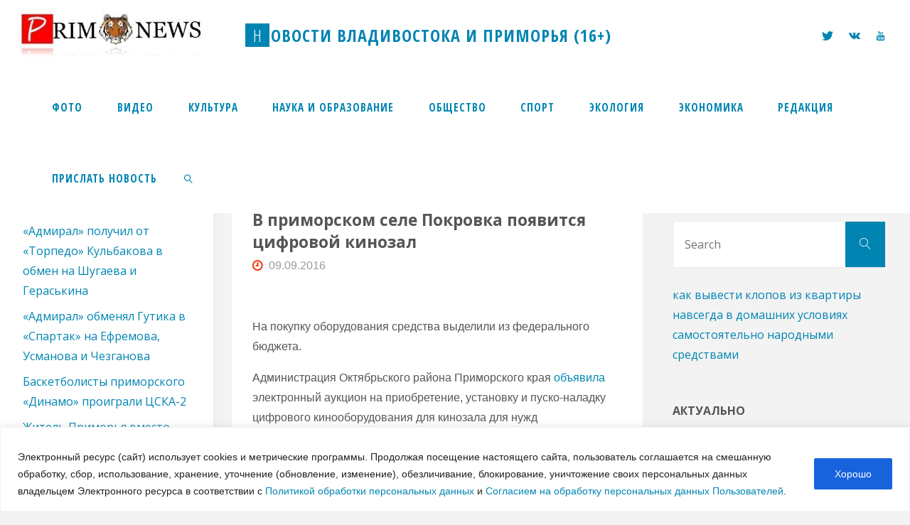

--- FILE ---
content_type: text/html; charset=UTF-8
request_url: https://prim.news/2016/09/09/v-primorskom-sele-pokrovka-poyavitsya-cifrovoj-kinozal/
body_size: 22567
content:
<!DOCTYPE html>
<html lang="ru-RU">
<head>
<meta name="viewport" content="width=device-width, user-scalable=yes, initial-scale=1.0">
<meta http-equiv="X-UA-Compatible" content="IE=edge" /><meta charset="UTF-8">
<meta name="verify-admitad" content="1836f69bdb" />
<meta name="viewport" content="width=device-width, initial-scale=1.0">
<meta name="zen-verification" content="RzPXqflUW9cJbueXsuzaXSJhkdO9eSxwLdVXhoILveEWPnNilzkucyq3PCdQbr4n" />
<link rel="profile" href="https://gmpg.org/xfn/11">
<link rel="pingback" href="https://prim.news/xmlrpc.php">
<title>В приморском селе Покровка появится цифровой кинозал - Новости Владивостока и Приморья (16+)</title>
<link rel='dns-prefetch' href='//fonts.googleapis.com' />
<link rel='dns-prefetch' href='//s.w.org' />
<link rel="alternate" type="application/rss+xml" title="Новости Владивостока и Приморья (16+) &raquo; Лента" href="https://prim.news/feed/" />
<link rel="alternate" type="application/rss+xml" title="Новости Владивостока и Приморья (16+) &raquo; Лента комментариев" href="https://prim.news/comments/feed/" />
<link rel="alternate" type="application/rss+xml" title="Новости Владивостока и Приморья (16+) &raquo; Лента комментариев к &laquo;В приморском селе Покровка появится цифровой кинозал&raquo;" href="https://prim.news/2016/09/09/v-primorskom-sele-pokrovka-poyavitsya-cifrovoj-kinozal/feed/" />
		<script type="text/javascript">
			window._wpemojiSettings = {"baseUrl":"https:\/\/s.w.org\/images\/core\/emoji\/2.3\/72x72\/","ext":".png","svgUrl":"https:\/\/s.w.org\/images\/core\/emoji\/2.3\/svg\/","svgExt":".svg","source":{"concatemoji":"https:\/\/prim.news\/wp-includes\/js\/wp-emoji-release.min.js?ver=4.9.1"}};
			!function(a,b,c){function d(a,b){var c=String.fromCharCode;l.clearRect(0,0,k.width,k.height),l.fillText(c.apply(this,a),0,0);var d=k.toDataURL();l.clearRect(0,0,k.width,k.height),l.fillText(c.apply(this,b),0,0);var e=k.toDataURL();return d===e}function e(a){var b;if(!l||!l.fillText)return!1;switch(l.textBaseline="top",l.font="600 32px Arial",a){case"flag":return!(b=d([55356,56826,55356,56819],[55356,56826,8203,55356,56819]))&&(b=d([55356,57332,56128,56423,56128,56418,56128,56421,56128,56430,56128,56423,56128,56447],[55356,57332,8203,56128,56423,8203,56128,56418,8203,56128,56421,8203,56128,56430,8203,56128,56423,8203,56128,56447]),!b);case"emoji":return b=d([55358,56794,8205,9794,65039],[55358,56794,8203,9794,65039]),!b}return!1}function f(a){var c=b.createElement("script");c.src=a,c.defer=c.type="text/javascript",b.getElementsByTagName("head")[0].appendChild(c)}var g,h,i,j,k=b.createElement("canvas"),l=k.getContext&&k.getContext("2d");for(j=Array("flag","emoji"),c.supports={everything:!0,everythingExceptFlag:!0},i=0;i<j.length;i++)c.supports[j[i]]=e(j[i]),c.supports.everything=c.supports.everything&&c.supports[j[i]],"flag"!==j[i]&&(c.supports.everythingExceptFlag=c.supports.everythingExceptFlag&&c.supports[j[i]]);c.supports.everythingExceptFlag=c.supports.everythingExceptFlag&&!c.supports.flag,c.DOMReady=!1,c.readyCallback=function(){c.DOMReady=!0},c.supports.everything||(h=function(){c.readyCallback()},b.addEventListener?(b.addEventListener("DOMContentLoaded",h,!1),a.addEventListener("load",h,!1)):(a.attachEvent("onload",h),b.attachEvent("onreadystatechange",function(){"complete"===b.readyState&&c.readyCallback()})),g=c.source||{},g.concatemoji?f(g.concatemoji):g.wpemoji&&g.twemoji&&(f(g.twemoji),f(g.wpemoji)))}(window,document,window._wpemojiSettings);
		</script>
		<style type="text/css">
img.wp-smiley,
img.emoji {
	display: inline !important;
	border: none !important;
	box-shadow: none !important;
	height: 1em !important;
	width: 1em !important;
	margin: 0 .07em !important;
	vertical-align: -0.1em !important;
	background: none !important;
	padding: 0 !important;
}
</style>
<link rel='stylesheet' id='gallery-photo-gallery-css'  href='/wp-content/plugins/gallery-photo-gallery/public/css/gallery-photo-gallery-public.css?ver=6.1.6' type='text/css' media='all' />
<link rel='stylesheet' id='fluida-themefonts-css'  href='/wp-content/themes/fluida/resources/fonts/fontfaces.css?ver=1.5.6.1' type='text/css' media='all' />
<link rel='stylesheet' id='fluida-googlefonts-css'  href='//fonts.googleapis.com/css?family=Open+Sans+Condensed300%7COpen+Sans%7COpen+Sans+Condensed%3A700%2C300%7COpen+Sans+Condensed%3A900%2C300%7COpen+Sans%3A700%7COpen+Sans%3A400%7COpen+Sans%3A900&#038;ver=1.5.6.1' type='text/css' media='all' />
<link rel='stylesheet' id='fluida-main-css'  href='/wp-content/themes/fluida/style.css?ver=1.5.6.1' type='text/css' media='all' />
<style id='fluida-main-inline-css' type='text/css'>
 body, #site-header-main, #header-image-main-inside, #wp-custom-header { margin: 0 auto; max-width: 1920px; } #site-header-main { left: 0; right: 0; } #primary { width: 300px; } #secondary { width: 350px; } #container.one-column { } #container.two-columns-right #secondary { float: right; } #container.two-columns-right .main, .two-columns-right #breadcrumbs { width: calc( 98% - 350px ); float: left; } #container.two-columns-left #primary { float: left; } #container.two-columns-left .main, .two-columns-left #breadcrumbs { width: calc( 98% - 300px ); float: right; } #container.three-columns-right #primary, #container.three-columns-left #primary, #container.three-columns-sided #primary { float: left; } #container.three-columns-right #secondary, #container.three-columns-left #secondary, #container.three-columns-sided #secondary { float: left; } #container.three-columns-right #primary, #container.three-columns-left #secondary { margin-left: 2%; margin-right: 2%; } #container.three-columns-right .main, .three-columns-right #breadcrumbs { width: calc( 96% - 650px ); float: left; } #container.three-columns-left .main, .three-columns-left #breadcrumbs { width: calc( 96% - 650px ); float: right; } #container.three-columns-sided #secondary { float: right; } #container.three-columns-sided .main, .three-columns-sided #breadcrumbs { width: calc( 96% - 650px ); float: right; margin: 0 calc( 2% + 350px ) 0 -1920px; } html { font-family: Verdana, Geneva, sans-serif; font-size: 16px; font-weight: 500; line-height: 1.8; } #site-title { font-family: Open Sans Condensed; font-size: 150%; font-weight: 700; } #access ul li a { font-family: Open Sans Condensed; font-size: 95%; font-weight: 900; } #access i.search-icon { font-size: 95%; } .widget-title { font-family: Open Sans; font-size: 100%; font-weight: 700; } .widget-container { font-family: Open Sans; font-size: 100%; font-weight: 400; } .entry-title, #reply-title, .woocommerce .main .page-title, .woocommerce .main .entry-title { font-family: Open Sans; font-size: 140%; font-weight: 900; } .content-masonry .entry-title { font-size: 105%; } h1 { font-size: 2.796em; } h2 { font-size: 2.472em; } h3 { font-size: 2.148em; } h4 { font-size: 1.824em; } h5 { font-size: 1.5em; } h6 { font-size: 1.176em; } h1, h2, h3, h4, h5, h6 { font-family: Open Sans; font-weight: 900; } .lp-staticslider .staticslider-caption-title, .seriousslider.seriousslider-theme .seriousslider-caption-title { font-family: Open Sans; } body { color: #555; background-color: #F3F3F3; } #site-header-main, #site-header-main-inside, #access ul li a, #access ul ul, #access::after { background-color: #fff; } #access .menu-main-search .searchform { border-color: #0085b2; background-color: #0085b2; } .menu-search-animated .searchform input[type="search"], .menu-search-animated .searchform input[type="search"]:focus { color: #fff; } #header a { color: #0085b2; } #access > div > ul > li, #access > div > ul > li > a { color: #0085b2; } #access ul.sub-menu li a, #access ul.children li a { color: #555; } #access ul.sub-menu li:hover > a, #access ul.children li:hover > a { background-color: rgba(85,85,85,0.1); } #access > div > ul > li:hover > a { color: #fff; } #access ul > li.current_page_item > a, #access ul > li.current-menu-item > a, #access ul > li.current_page_ancestor > a, #access ul > li.current-menu-ancestor > a, #access .sub-menu, #access .children { border-top-color: #0085b2; } #access ul ul ul { border-left-color: rgba(85,85,85,0.5); } #access > div > ul > li:hover > a { background-color: #0085b2; } #access ul.children > li.current_page_item > a, #access ul.sub-menu > li.current-menu-item > a, #access ul.children > li.current_page_ancestor > a, #access ul.sub-menu > li.current-menu-ancestor > a { border-color: #555; } .searchform .searchsubmit, .searchform:hover input[type="search"], .searchform input[type="search"]:focus { color: #fff; background-color: transparent; } .searchform::after, .searchform input[type="search"]:focus, .searchform .searchsubmit:hover { background-color: #0085b2; } article.hentry, #primary, .searchform, .main > div:not(#content-masonry), .main > header, .main > nav#nav-below, .pagination span, .pagination a, #nav-old-below .nav-previous, #nav-old-below .nav-next { background-color: #fff; } #breadcrumbs-container { background-color: #f8f8f8;} #secondary { } #colophon, #footer { background-color: #222226; color: #AAA; } span.entry-format { color: #0085b2; } .format-aside { border-top-color: #F3F3F3; } article.hentry .post-thumbnail-container { background-color: rgba(85,85,85,0.15); } .entry-content blockquote::before, .entry-content blockquote::after { color: rgba(85,85,85,0.1); } .entry-content h1, .entry-content h2, .entry-content h3, .entry-content h4 { color: #333; } a { color: #0085b2; } a:hover, .entry-meta span a:hover, .comments-link a:hover { color: #f42b00; } #footer a, .page-title strong { color: #0085b2; } #footer a:hover, #site-title a:hover span { color: #f42b00; } #access > div > ul > li.menu-search-animated:hover i { color: #fff; } .continue-reading-link { color: #fff; background-color: #f42b00} .continue-reading-link:before { background-color: #0085b2} .continue-reading-link:hover { color: #fff; } header.pad-container { border-top-color: #0085b2; } article.sticky:after { background-color: rgba(0,133,178,1); } .socials a:before { color: #0085b2; } .socials a:hover:before { color: #f42b00; } .fluida-normalizedtags #content .tagcloud a { color: #fff; background-color: #0085b2; } .fluida-normalizedtags #content .tagcloud a:hover { background-color: #f42b00; } #toTop .icon-back2top:before { color: #0085b2; } #toTop:hover .icon-back2top:before { color: #f42b00; } .entry-meta .icon-metas:before { color: #f42b00; } .page-link a:hover { border-top-color: #f42b00; } #site-title span a span:nth-child(1) { background-color: #0085b2; color: #fff; width: 1.4em; margin-right: .1em; text-align: center; line-height: 1.4; font-weight: 300; } #site-title span a:hover span:nth-child(1) { background-color: #f42b00; } .fluida-caption-one .main .wp-caption .wp-caption-text { border-bottom-color: #eeeeee; } .fluida-caption-two .main .wp-caption .wp-caption-text { background-color: #f5f5f5; } .fluida-image-one .entry-content img[class*="align"], .fluida-image-one .entry-summary img[class*="align"], .fluida-image-two .entry-content img[class*='align'], .fluida-image-two .entry-summary img[class*='align'] { border-color: #eeeeee; } .fluida-image-five .entry-content img[class*='align'], .fluida-image-five .entry-summary img[class*='align'] { border-color: #0085b2; } /* diffs */ span.edit-link a.post-edit-link, span.edit-link a.post-edit-link:hover, span.edit-link .icon-edit:before { color: #9a9a9a; } .searchform { border-color: #ebebeb; } .entry-meta span, .entry-utility span, .entry-meta time, .comment-meta a, #breadcrumbs-nav .icon-angle-right::before, .footermenu ul li span.sep { color: #9a9a9a; } #footer { border-top-color: #36363a; } #colophon .widget-container:after { background-color: #36363a; } #commentform { max-width:650px;} code, .reply a:after, #nav-below .nav-previous a:before, #nav-below .nav-next a:before, .reply a:after { background-color: #eeeeee; } pre, .entry-meta .author, nav.sidebarmenu, .page-link > span, article #author-info, .comment-author, .commentlist .comment-body, .commentlist .pingback, nav.sidebarmenu li a { border-color: #eeeeee; } select, input[type], textarea { color: #555; } button, input[type="button"], input[type="submit"], input[type="reset"] { background-color: #0085b2; color: #fff; } button:hover, input[type="button"]:hover, input[type="submit"]:hover, input[type="reset"]:hover { background-color: #f42b00; } select, input[type], textarea { border-color: #e9e9e9; } input[type]:hover, textarea:hover, select:hover, input[type]:focus, textarea:focus, select:focus { border-color: #cdcdcd; } hr { background-color: #e9e9e9; } #toTop { background-color: rgba(250,250,250,0.8) } /* woocommerce */ .woocommerce-page #respond input#submit.alt, .woocommerce a.button.alt, .woocommerce-page button.button.alt, .woocommerce input.button.alt, .woocommerce #respond input#submit, .woocommerce a.button, .woocommerce button.button, .woocommerce input.button { background-color: #0085b2; color: #fff; line-height: 1.8; } .woocommerce #respond input#submit:hover, .woocommerce a.button:hover, .woocommerce button.button:hover, .woocommerce input.button:hover { background-color: #22a7d4; color: #fff;} .woocommerce-page #respond input#submit.alt, .woocommerce a.button.alt, .woocommerce-page button.button.alt, .woocommerce input.button.alt { background-color: #f42b00; color: #fff; line-height: 1.8; } .woocommerce-page #respond input#submit.alt:hover, .woocommerce a.button.alt:hover, .woocommerce-page button.button.alt:hover, .woocommerce input.button.alt:hover { background-color: #ff4d22; color: #fff;} .woocommerce div.product .woocommerce-tabs ul.tabs li.active { border-bottom-color: #fff; } .woocommerce #respond input#submit.alt.disabled, .woocommerce #respond input#submit.alt.disabled:hover, .woocommerce #respond input#submit.alt:disabled, .woocommerce #respond input#submit.alt:disabled:hover, .woocommerce #respond input#submit.alt[disabled]:disabled, .woocommerce #respond input#submit.alt[disabled]:disabled:hover, .woocommerce a.button.alt.disabled, .woocommerce a.button.alt.disabled:hover, .woocommerce a.button.alt:disabled, .woocommerce a.button.alt:disabled:hover, .woocommerce a.button.alt[disabled]:disabled, .woocommerce a.button.alt[disabled]:disabled:hover, .woocommerce button.button.alt.disabled, .woocommerce button.button.alt.disabled:hover, .woocommerce button.button.alt:disabled, .woocommerce button.button.alt:disabled:hover, .woocommerce button.button.alt[disabled]:disabled, .woocommerce button.button.alt[disabled]:disabled:hover, .woocommerce input.button.alt.disabled, .woocommerce input.button.alt.disabled:hover, .woocommerce input.button.alt:disabled, .woocommerce input.button.alt:disabled:hover, .woocommerce input.button.alt[disabled]:disabled, .woocommerce input.button.alt[disabled]:disabled:hover { background-color: #f42b00; } .woocommerce ul.products li.product .price, .woocommerce div.product p.price, .woocommerce div.product span.price { color: #232323 } #add_payment_method #payment, .woocommerce-cart #payment, .woocommerce-checkout #payment { background: #f5f5f5; } /* mobile menu */ nav#mobile-menu { background-color: #fff; } #mobile-menu .mobile-arrow { } .main .entry-content, .main .entry-summary { text-align: inherit; } .main p, .main ul, .main ol, .main dd, .main pre, .main hr { margin-bottom: 1.0em; } .main p { text-indent: 0.0em;} .main a.post-featured-image { background-position: center center; } #content { margin-top: 100px; } #content { padding-left: 0px; padding-right: 0px; } #header-widget-area { width: 33%; right: 10px; } .fluida-stripped-table .main thead th, .fluida-bordered-table .main thead th, .fluida-stripped-table .main td, .fluida-stripped-table .main th, .fluida-bordered-table .main th, .fluida-bordered-table .main td { border-color: #e9e9e9; } .fluida-clean-table .main th, .fluida-stripped-table .main tr:nth-child(even) td, .fluida-stripped-table .main tr:nth-child(even) th { background-color: #f6f6f6; } .fluida-cropped-featured .main .post-thumbnail-container { height: 250px; } .fluida-responsive-featured .main .post-thumbnail-container { max-height: 250px; height: auto; } #secondary { border: 0; box-shadow: none; } #primary + #secondary { padding-left: 1em; } article.hentry .article-inner, #breadcrumbs-nav, body.woocommerce.woocommerce-page #breadcrumbs-nav, #content-masonry article.hentry .article-inner, .pad-container { padding-left: 5%; padding-right: 5%; } .fluida-magazine-two.archive #breadcrumbs-nav, .fluida-magazine-two.archive .pad-container, .fluida-magazine-two.search #breadcrumbs-nav, .fluida-magazine-two.search .pad-container, .fluida-magazine-two.page-template-template-page-with-intro #breadcrumbs-nav, .fluida-magazine-two.page-template-template-page-with-intro .pad-container { padding-left: 2.5%; padding-right: 2.5%; } .fluida-magazine-three.archive #breadcrumbs-nav, .fluida-magazine-three.archive .pad-container, .fluida-magazine-three.search #breadcrumbs-nav, .fluida-magazine-three.search .pad-container, .fluida-magazine-three.page-template-template-page-with-intro #breadcrumbs-nav, .fluida-magazine-three.page-template-template-page-with-intro .pad-container { padding-left: 1.6666666666667%; padding-right: 1.6666666666667%; } #site-header-main { height:100px; } #sheader, .identity, #nav-toggle { height:100px; line-height:100px; } #access div > ul > li > a { line-height:98px; } #access .menu-main-search > a, #branding { height:100px; } .fluida-responsive-headerimage #masthead #header-image-main-inside { max-height: 250px; } .fluida-cropped-headerimage #masthead div.header-image { height: 250px; } #masthead #site-header-main { position: fixed; top: 0; box-shadow: 0 0 3px rgba(0,0,0,0.2); } #header-image-main { margin-top: 100px; } .fluida-landing-page .lp-blocks-inside, .fluida-landing-page .lp-boxes-inside, .fluida-landing-page .lp-text-inside, .fluida-landing-page .lp-posts-inside, .fluida-landing-page .lp-section-header { max-width: 1270px; } .seriousslider-theme .seriousslider-caption-buttons a:nth-child(2n+1), a.staticslider-button:nth-child(2n+1) { color: #555; border-color: #fff; background-color: #fff; } .seriousslider-theme .seriousslider-caption-buttons a:nth-child(2n+1):hover, a.staticslider-button:nth-child(2n+1):hover { color: #fff; } .seriousslider-theme .seriousslider-caption-buttons a:nth-child(2n), a.staticslider-button:nth-child(2n) { border-color: #fff; color: #fff; } .seriousslider-theme .seriousslider-caption-buttons a:nth-child(2n):hover, .staticslider-button:nth-child(2n):hover { color: #555; background-color: #fff; } .lp-blocks { } .lp-block > i::before { color: #0085b2; } .lp-block:hover i::before { color: #f42b00; } .lp-block i:after { background-color: #0085b2; } .lp-block:hover i:after { background-color: #f42b00; } .lp-block-text, .lp-boxes-static .lp-box-text, .lp-section-desc { color: #919191; } .lp-text { background-color: #FFF; } .lp-boxes-1 .lp-box .lp-box-image { height: 250px; } .lp-boxes-1.lp-boxes-animated .lp-box:hover .lp-box-text { max-height: 150px; } .lp-boxes-2 .lp-box .lp-box-image { height: 400px; } .lp-boxes-2.lp-boxes-animated .lp-box:hover .lp-box-text { max-height: 300px; } .lp-box-readmore { color: #0085b2; } .lp-boxes { } .lp-boxes .lp-box-overlay { background-color: rgba(0,133,178, 0.9); } .lpbox-rnd1 { background-color: #c8c8c8; } .lpbox-rnd2 { background-color: #c3c3c3; } .lpbox-rnd3 { background-color: #bebebe; } .lpbox-rnd4 { background-color: #b9b9b9; } .lpbox-rnd5 { background-color: #b4b4b4; } .lpbox-rnd6 { background-color: #afafaf; } .lpbox-rnd7 { background-color: #aaaaaa; } .lpbox-rnd8 { background-color: #a5a5a5; } 
/* Fluida Custom CSS */
</style>
<script type='text/javascript'>
/* <![CDATA[ */
var _ckyConfig = {"_ipData":[],"_assetsURL":"\/wp-content\/plugins\/cookie-law-info\/lite\/frontend\/images\/","_publicURL":"https:\/\/prim.news","_expiry":"365","_categories":[{"name":"Necessary","slug":"necessary","isNecessary":true,"ccpaDoNotSell":true,"cookies":[],"active":true,"defaultConsent":{"gdpr":true,"ccpa":true}},{"name":"Functional","slug":"functional","isNecessary":false,"ccpaDoNotSell":true,"cookies":[],"active":true,"defaultConsent":{"gdpr":false,"ccpa":false}},{"name":"Analytics","slug":"analytics","isNecessary":false,"ccpaDoNotSell":true,"cookies":[],"active":true,"defaultConsent":{"gdpr":false,"ccpa":false}},{"name":"Performance","slug":"performance","isNecessary":false,"ccpaDoNotSell":true,"cookies":[],"active":true,"defaultConsent":{"gdpr":false,"ccpa":false}},{"name":"Advertisement","slug":"advertisement","isNecessary":false,"ccpaDoNotSell":true,"cookies":[],"active":true,"defaultConsent":{"gdpr":false,"ccpa":false}}],"_activeLaw":"gdpr","_rootDomain":"","_block":"1","_showBanner":"1","_bannerConfig":{"settings":{"type":"banner","preferenceCenterType":"popup","position":"bottom","applicableLaw":"gdpr"},"behaviours":{"reloadBannerOnAccept":false,"loadAnalyticsByDefault":false,"animations":{"onLoad":"animate","onHide":"sticky"}},"config":{"revisitConsent":{"status":false,"tag":"revisit-consent","position":"bottom-left","meta":{"url":"#"},"styles":{"background-color":"#0056A7"},"elements":{"title":{"type":"text","tag":"revisit-consent-title","status":true,"styles":{"color":"#0056a7"}}}},"preferenceCenter":{"toggle":{"status":true,"tag":"detail-category-toggle","type":"toggle","states":{"active":{"styles":{"background-color":"#1863DC"}},"inactive":{"styles":{"background-color":"#D0D5D2"}}}}},"categoryPreview":{"status":false,"toggle":{"status":true,"tag":"detail-category-preview-toggle","type":"toggle","states":{"active":{"styles":{"background-color":"#1863DC"}},"inactive":{"styles":{"background-color":"#D0D5D2"}}}}},"videoPlaceholder":{"status":true,"styles":{"background-color":"#000000","border-color":"#000000","color":"#ffffff"}},"readMore":{"status":false,"tag":"readmore-button","type":"link","meta":{"noFollow":true,"newTab":true},"styles":{"color":"#1863DC","background-color":"transparent","border-color":"transparent"}},"auditTable":{"status":false},"optOption":{"status":true,"toggle":{"status":true,"tag":"optout-option-toggle","type":"toggle","states":{"active":{"styles":{"background-color":"#1863dc"}},"inactive":{"styles":{"background-color":"#FFFFFF"}}}}}}},"_version":"3.3.5","_logConsent":"1","_tags":[{"tag":"accept-button","styles":{"color":"#FFFFFF","background-color":"#1863DC","border-color":"#1863DC"}},{"tag":"reject-button","styles":{"color":"#1863DC","background-color":"transparent","border-color":"#1863DC"}},{"tag":"settings-button","styles":{"color":"#1863DC","background-color":"transparent","border-color":"#1863DC"}},{"tag":"readmore-button","styles":{"color":"#1863DC","background-color":"transparent","border-color":"transparent"}},{"tag":"donotsell-button","styles":{"color":"#1863DC","background-color":"transparent","border-color":"transparent"}},{"tag":"accept-button","styles":{"color":"#FFFFFF","background-color":"#1863DC","border-color":"#1863DC"}},{"tag":"revisit-consent","styles":{"background-color":"#0056A7"}}],"_shortCodes":[{"key":"cky_readmore","content":"<a href=\"#\" class=\"cky-policy\" aria-label=\"[cky_readmore_text]\" target=\"_blank\" rel=\"noopener\" data-cky-tag=\"readmore-button\"><\/a>","tag":"readmore-button","status":false,"attributes":{"rel":"nofollow","target":"_blank"}},{"key":"cky_show_desc","content":"<button class=\"cky-show-desc-btn\" data-cky-tag=\"show-desc-button\" aria-label=\"[cky_showmore_text]\"><\/button>","tag":"show-desc-button","status":true,"attributes":[]},{"key":"cky_hide_desc","content":"<button class=\"cky-show-desc-btn\" data-cky-tag=\"hide-desc-button\" aria-label=\"[cky_showless_text]\"><\/button>","tag":"hide-desc-button","status":true,"attributes":[]},{"key":"cky_category_toggle_label","content":"[cky_{{status}}_category_label] [cky_preference_{{category_slug}}_title]","tag":"","status":true,"attributes":[]},{"key":"cky_enable_category_label","content":"Enable","tag":"","status":true,"attributes":[]},{"key":"cky_disable_category_label","content":"Disable","tag":"","status":true,"attributes":[]},{"key":"cky_video_placeholder","content":"<div class=\"video-placeholder-normal\" data-cky-tag=\"video-placeholder\" id=\"[UNIQUEID]\"><p class=\"video-placeholder-text-normal\" data-cky-tag=\"placeholder-title\">Please accept cookies to access this content<\/p><\/div>","tag":"","status":true,"attributes":[]},{"key":"cky_enable_optout_label","content":"Enable","tag":"","status":true,"attributes":[]},{"key":"cky_disable_optout_label","content":"Disable","tag":"","status":true,"attributes":[]},{"key":"cky_optout_toggle_label","content":"[cky_{{status}}_optout_label] [cky_optout_option_title]","tag":"","status":true,"attributes":[]},{"key":"cky_optout_option_title","content":"Do Not Sell or Share My Personal Information","tag":"","status":true,"attributes":[]},{"key":"cky_optout_close_label","content":"Close","tag":"","status":true,"attributes":[]},{"key":"cky_preference_close_label","content":"Close","tag":"","status":true,"attributes":[]}],"_rtl":"","_language":"en","_providersToBlock":[]};
var _ckyStyles = {"css":".cky-overlay{background: #000000; opacity: 0.4; position: fixed; top: 0; left: 0; width: 100%; height: 100%; z-index: 99999999;}.cky-hide{display: none;}.cky-btn-revisit-wrapper{display: flex; align-items: center; justify-content: center; background: #0056a7; width: 45px; height: 45px; border-radius: 50%; position: fixed; z-index: 999999; cursor: pointer;}.cky-revisit-bottom-left{bottom: 15px; left: 15px;}.cky-revisit-bottom-right{bottom: 15px; right: 15px;}.cky-btn-revisit-wrapper .cky-btn-revisit{display: flex; align-items: center; justify-content: center; background: none; border: none; cursor: pointer; position: relative; margin: 0; padding: 0;}.cky-btn-revisit-wrapper .cky-btn-revisit img{max-width: fit-content; margin: 0; height: 30px; width: 30px;}.cky-revisit-bottom-left:hover::before{content: attr(data-tooltip); position: absolute; background: #4e4b66; color: #ffffff; left: calc(100% + 7px); font-size: 12px; line-height: 16px; width: max-content; padding: 4px 8px; border-radius: 4px;}.cky-revisit-bottom-left:hover::after{position: absolute; content: \"\"; border: 5px solid transparent; left: calc(100% + 2px); border-left-width: 0; border-right-color: #4e4b66;}.cky-revisit-bottom-right:hover::before{content: attr(data-tooltip); position: absolute; background: #4e4b66; color: #ffffff; right: calc(100% + 7px); font-size: 12px; line-height: 16px; width: max-content; padding: 4px 8px; border-radius: 4px;}.cky-revisit-bottom-right:hover::after{position: absolute; content: \"\"; border: 5px solid transparent; right: calc(100% + 2px); border-right-width: 0; border-left-color: #4e4b66;}.cky-revisit-hide{display: none;}.cky-consent-container{position: fixed; width: 100%; box-sizing: border-box; z-index: 9999999;}.cky-consent-container .cky-consent-bar{background: #ffffff; border: 1px solid; padding: 16.5px 24px; box-shadow: 0 -1px 10px 0 #acabab4d;}.cky-banner-bottom{bottom: 0; left: 0;}.cky-banner-top{top: 0; left: 0;}.cky-custom-brand-logo-wrapper .cky-custom-brand-logo{width: 100px; height: auto; margin: 0 0 12px 0;}.cky-notice .cky-title{color: #212121; font-weight: 700; font-size: 18px; line-height: 24px; margin: 0 0 12px 0;}.cky-notice-group{display: flex; justify-content: space-between; align-items: center; font-size: 14px; line-height: 24px; font-weight: 400;}.cky-notice-des *,.cky-preference-content-wrapper *,.cky-accordion-header-des *,.cky-gpc-wrapper .cky-gpc-desc *{font-size: 14px;}.cky-notice-des{color: #212121; font-size: 14px; line-height: 24px; font-weight: 400;}.cky-notice-des img{height: 25px; width: 25px;}.cky-consent-bar .cky-notice-des p,.cky-gpc-wrapper .cky-gpc-desc p,.cky-preference-body-wrapper .cky-preference-content-wrapper p,.cky-accordion-header-wrapper .cky-accordion-header-des p,.cky-cookie-des-table li div:last-child p{color: inherit; margin-top: 0; overflow-wrap: break-word;}.cky-notice-des P:last-child,.cky-preference-content-wrapper p:last-child,.cky-cookie-des-table li div:last-child p:last-child,.cky-gpc-wrapper .cky-gpc-desc p:last-child{margin-bottom: 0;}.cky-notice-des a.cky-policy,.cky-notice-des button.cky-policy{font-size: 14px; color: #1863dc; white-space: nowrap; cursor: pointer; background: transparent; border: 1px solid; text-decoration: underline;}.cky-notice-des button.cky-policy{padding: 0;}.cky-notice-des a.cky-policy:focus-visible,.cky-notice-des button.cky-policy:focus-visible,.cky-preference-content-wrapper .cky-show-desc-btn:focus-visible,.cky-accordion-header .cky-accordion-btn:focus-visible,.cky-preference-header .cky-btn-close:focus-visible,.cky-switch input[type=\"checkbox\"]:focus-visible,.cky-footer-wrapper a:focus-visible,.cky-btn:focus-visible{outline: 2px solid #1863dc; outline-offset: 2px;}.cky-btn:focus:not(:focus-visible),.cky-accordion-header .cky-accordion-btn:focus:not(:focus-visible),.cky-preference-content-wrapper .cky-show-desc-btn:focus:not(:focus-visible),.cky-btn-revisit-wrapper .cky-btn-revisit:focus:not(:focus-visible),.cky-preference-header .cky-btn-close:focus:not(:focus-visible),.cky-consent-bar .cky-banner-btn-close:focus:not(:focus-visible){outline: 0;}button.cky-show-desc-btn:not(:hover):not(:active){color: #1863dc; background: transparent;}button.cky-accordion-btn:not(:hover):not(:active),button.cky-banner-btn-close:not(:hover):not(:active),button.cky-btn-close:not(:hover):not(:active),button.cky-btn-revisit:not(:hover):not(:active){background: transparent;}.cky-consent-bar button:hover,.cky-modal.cky-modal-open button:hover,.cky-consent-bar button:focus,.cky-modal.cky-modal-open button:focus{text-decoration: none;}.cky-notice-btn-wrapper{display: flex; justify-content: center; align-items: center; margin-left: 15px;}.cky-notice-btn-wrapper .cky-btn{text-shadow: none; box-shadow: none;}.cky-btn{font-size: 14px; font-family: inherit; line-height: 24px; padding: 8px 27px; font-weight: 500; margin: 0 8px 0 0; border-radius: 2px; white-space: nowrap; cursor: pointer; text-align: center; text-transform: none; min-height: 0;}.cky-btn:hover{opacity: 0.8;}.cky-btn-customize{color: #1863dc; background: transparent; border: 2px solid #1863dc;}.cky-btn-reject{color: #1863dc; background: transparent; border: 2px solid #1863dc;}.cky-btn-accept{background: #1863dc; color: #ffffff; border: 2px solid #1863dc;}.cky-btn:last-child{margin-right: 0;}@media (max-width: 768px){.cky-notice-group{display: block;}.cky-notice-btn-wrapper{margin-left: 0;}.cky-notice-btn-wrapper .cky-btn{flex: auto; max-width: 100%; margin-top: 10px; white-space: unset;}}@media (max-width: 576px){.cky-notice-btn-wrapper{flex-direction: column;}.cky-custom-brand-logo-wrapper, .cky-notice .cky-title, .cky-notice-des, .cky-notice-btn-wrapper{padding: 0 28px;}.cky-consent-container .cky-consent-bar{padding: 16.5px 0;}.cky-notice-des{max-height: 40vh; overflow-y: scroll;}.cky-notice-btn-wrapper .cky-btn{width: 100%; padding: 8px; margin-right: 0;}.cky-notice-btn-wrapper .cky-btn-accept{order: 1;}.cky-notice-btn-wrapper .cky-btn-reject{order: 3;}.cky-notice-btn-wrapper .cky-btn-customize{order: 2;}}@media (max-height: 480px){.cky-consent-container{max-height: 100vh;overflow-y: scroll}.cky-notice-des{max-height: unset;overflow-y: unset}.cky-preference-center{height: 100vh;overflow: auto !important}.cky-preference-center .cky-preference-body-wrapper{overflow: unset}}@media (max-width: 425px){.cky-custom-brand-logo-wrapper, .cky-notice .cky-title, .cky-notice-des, .cky-notice-btn-wrapper{padding: 0 24px;}.cky-notice-btn-wrapper{flex-direction: column;}.cky-btn{width: 100%; margin: 10px 0 0 0;}.cky-notice-btn-wrapper .cky-btn-customize{order: 2;}.cky-notice-btn-wrapper .cky-btn-reject{order: 3;}.cky-notice-btn-wrapper .cky-btn-accept{order: 1; margin-top: 16px;}}@media (max-width: 352px){.cky-notice .cky-title{font-size: 16px;}.cky-notice-des *{font-size: 12px;}.cky-notice-des, .cky-btn{font-size: 12px;}}.cky-modal.cky-modal-open{display: flex; visibility: visible; -webkit-transform: translate(-50%, -50%); -moz-transform: translate(-50%, -50%); -ms-transform: translate(-50%, -50%); -o-transform: translate(-50%, -50%); transform: translate(-50%, -50%); top: 50%; left: 50%; transition: all 1s ease;}.cky-modal{box-shadow: 0 32px 68px rgba(0, 0, 0, 0.3); margin: 0 auto; position: fixed; max-width: 100%; background: #ffffff; top: 50%; box-sizing: border-box; border-radius: 6px; z-index: 999999999; color: #212121; -webkit-transform: translate(-50%, 100%); -moz-transform: translate(-50%, 100%); -ms-transform: translate(-50%, 100%); -o-transform: translate(-50%, 100%); transform: translate(-50%, 100%); visibility: hidden; transition: all 0s ease;}.cky-preference-center{max-height: 79vh; overflow: hidden; width: 845px; overflow: hidden; flex: 1 1 0; display: flex; flex-direction: column; border-radius: 6px;}.cky-preference-header{display: flex; align-items: center; justify-content: space-between; padding: 22px 24px; border-bottom: 1px solid;}.cky-preference-header .cky-preference-title{font-size: 18px; font-weight: 700; line-height: 24px;}.cky-preference-header .cky-btn-close{margin: 0; cursor: pointer; vertical-align: middle; padding: 0; background: none; border: none; width: 24px; height: 24px; min-height: 0; line-height: 0; text-shadow: none; box-shadow: none;}.cky-preference-header .cky-btn-close img{margin: 0; height: 10px; width: 10px;}.cky-preference-body-wrapper{padding: 0 24px; flex: 1; overflow: auto; box-sizing: border-box;}.cky-preference-content-wrapper,.cky-gpc-wrapper .cky-gpc-desc{font-size: 14px; line-height: 24px; font-weight: 400; padding: 12px 0;}.cky-preference-content-wrapper{border-bottom: 1px solid;}.cky-preference-content-wrapper img{height: 25px; width: 25px;}.cky-preference-content-wrapper .cky-show-desc-btn{font-size: 14px; font-family: inherit; color: #1863dc; text-decoration: none; line-height: 24px; padding: 0; margin: 0; white-space: nowrap; cursor: pointer; background: transparent; border-color: transparent; text-transform: none; min-height: 0; text-shadow: none; box-shadow: none;}.cky-accordion-wrapper{margin-bottom: 10px;}.cky-accordion{border-bottom: 1px solid;}.cky-accordion:last-child{border-bottom: none;}.cky-accordion .cky-accordion-item{display: flex; margin-top: 10px;}.cky-accordion .cky-accordion-body{display: none;}.cky-accordion.cky-accordion-active .cky-accordion-body{display: block; padding: 0 22px; margin-bottom: 16px;}.cky-accordion-header-wrapper{cursor: pointer; width: 100%;}.cky-accordion-item .cky-accordion-header{display: flex; justify-content: space-between; align-items: center;}.cky-accordion-header .cky-accordion-btn{font-size: 16px; font-family: inherit; color: #212121; line-height: 24px; background: none; border: none; font-weight: 700; padding: 0; margin: 0; cursor: pointer; text-transform: none; min-height: 0; text-shadow: none; box-shadow: none;}.cky-accordion-header .cky-always-active{color: #008000; font-weight: 600; line-height: 24px; font-size: 14px;}.cky-accordion-header-des{font-size: 14px; line-height: 24px; margin: 10px 0 16px 0;}.cky-accordion-chevron{margin-right: 22px; position: relative; cursor: pointer;}.cky-accordion-chevron-hide{display: none;}.cky-accordion .cky-accordion-chevron i::before{content: \"\"; position: absolute; border-right: 1.4px solid; border-bottom: 1.4px solid; border-color: inherit; height: 6px; width: 6px; -webkit-transform: rotate(-45deg); -moz-transform: rotate(-45deg); -ms-transform: rotate(-45deg); -o-transform: rotate(-45deg); transform: rotate(-45deg); transition: all 0.2s ease-in-out; top: 8px;}.cky-accordion.cky-accordion-active .cky-accordion-chevron i::before{-webkit-transform: rotate(45deg); -moz-transform: rotate(45deg); -ms-transform: rotate(45deg); -o-transform: rotate(45deg); transform: rotate(45deg);}.cky-audit-table{background: #f4f4f4; border-radius: 6px;}.cky-audit-table .cky-empty-cookies-text{color: inherit; font-size: 12px; line-height: 24px; margin: 0; padding: 10px;}.cky-audit-table .cky-cookie-des-table{font-size: 12px; line-height: 24px; font-weight: normal; padding: 15px 10px; border-bottom: 1px solid; border-bottom-color: inherit; margin: 0;}.cky-audit-table .cky-cookie-des-table:last-child{border-bottom: none;}.cky-audit-table .cky-cookie-des-table li{list-style-type: none; display: flex; padding: 3px 0;}.cky-audit-table .cky-cookie-des-table li:first-child{padding-top: 0;}.cky-cookie-des-table li div:first-child{width: 100px; font-weight: 600; word-break: break-word; word-wrap: break-word;}.cky-cookie-des-table li div:last-child{flex: 1; word-break: break-word; word-wrap: break-word; margin-left: 8px;}.cky-footer-shadow{display: block; width: 100%; height: 40px; background: linear-gradient(180deg, rgba(255, 255, 255, 0) 0%, #ffffff 100%); position: absolute; bottom: calc(100% - 1px);}.cky-footer-wrapper{position: relative;}.cky-prefrence-btn-wrapper{display: flex; flex-wrap: wrap; align-items: center; justify-content: center; padding: 22px 24px; border-top: 1px solid;}.cky-prefrence-btn-wrapper .cky-btn{flex: auto; max-width: 100%; text-shadow: none; box-shadow: none;}.cky-btn-preferences{color: #1863dc; background: transparent; border: 2px solid #1863dc;}.cky-preference-header,.cky-preference-body-wrapper,.cky-preference-content-wrapper,.cky-accordion-wrapper,.cky-accordion,.cky-accordion-wrapper,.cky-footer-wrapper,.cky-prefrence-btn-wrapper{border-color: inherit;}@media (max-width: 845px){.cky-modal{max-width: calc(100% - 16px);}}@media (max-width: 576px){.cky-modal{max-width: 100%;}.cky-preference-center{max-height: 100vh;}.cky-prefrence-btn-wrapper{flex-direction: column;}.cky-accordion.cky-accordion-active .cky-accordion-body{padding-right: 0;}.cky-prefrence-btn-wrapper .cky-btn{width: 100%; margin: 10px 0 0 0;}.cky-prefrence-btn-wrapper .cky-btn-reject{order: 3;}.cky-prefrence-btn-wrapper .cky-btn-accept{order: 1; margin-top: 0;}.cky-prefrence-btn-wrapper .cky-btn-preferences{order: 2;}}@media (max-width: 425px){.cky-accordion-chevron{margin-right: 15px;}.cky-notice-btn-wrapper{margin-top: 0;}.cky-accordion.cky-accordion-active .cky-accordion-body{padding: 0 15px;}}@media (max-width: 352px){.cky-preference-header .cky-preference-title{font-size: 16px;}.cky-preference-header{padding: 16px 24px;}.cky-preference-content-wrapper *, .cky-accordion-header-des *{font-size: 12px;}.cky-preference-content-wrapper, .cky-preference-content-wrapper .cky-show-more, .cky-accordion-header .cky-always-active, .cky-accordion-header-des, .cky-preference-content-wrapper .cky-show-desc-btn, .cky-notice-des a.cky-policy{font-size: 12px;}.cky-accordion-header .cky-accordion-btn{font-size: 14px;}}.cky-switch{display: flex;}.cky-switch input[type=\"checkbox\"]{position: relative; width: 44px; height: 24px; margin: 0; background: #d0d5d2; -webkit-appearance: none; border-radius: 50px; cursor: pointer; outline: 0; border: none; top: 0;}.cky-switch input[type=\"checkbox\"]:checked{background: #1863dc;}.cky-switch input[type=\"checkbox\"]:before{position: absolute; content: \"\"; height: 20px; width: 20px; left: 2px; bottom: 2px; border-radius: 50%; background-color: white; -webkit-transition: 0.4s; transition: 0.4s; margin: 0;}.cky-switch input[type=\"checkbox\"]:after{display: none;}.cky-switch input[type=\"checkbox\"]:checked:before{-webkit-transform: translateX(20px); -ms-transform: translateX(20px); transform: translateX(20px);}@media (max-width: 425px){.cky-switch input[type=\"checkbox\"]{width: 38px; height: 21px;}.cky-switch input[type=\"checkbox\"]:before{height: 17px; width: 17px;}.cky-switch input[type=\"checkbox\"]:checked:before{-webkit-transform: translateX(17px); -ms-transform: translateX(17px); transform: translateX(17px);}}.cky-consent-bar .cky-banner-btn-close{position: absolute; right: 9px; top: 5px; background: none; border: none; cursor: pointer; padding: 0; margin: 0; min-height: 0; line-height: 0; height: 24px; width: 24px; text-shadow: none; box-shadow: none;}.cky-consent-bar .cky-banner-btn-close img{height: 9px; width: 9px; margin: 0;}.cky-notice-btn-wrapper .cky-btn-do-not-sell{font-size: 14px; line-height: 24px; padding: 6px 0; margin: 0; font-weight: 500; background: none; border-radius: 2px; border: none; cursor: pointer; text-align: left; color: #1863dc; background: transparent; border-color: transparent; box-shadow: none; text-shadow: none;}.cky-consent-bar .cky-banner-btn-close:focus-visible,.cky-notice-btn-wrapper .cky-btn-do-not-sell:focus-visible,.cky-opt-out-btn-wrapper .cky-btn:focus-visible,.cky-opt-out-checkbox-wrapper input[type=\"checkbox\"].cky-opt-out-checkbox:focus-visible{outline: 2px solid #1863dc; outline-offset: 2px;}@media (max-width: 768px){.cky-notice-btn-wrapper{margin-left: 0; margin-top: 10px; justify-content: left;}.cky-notice-btn-wrapper .cky-btn-do-not-sell{padding: 0;}}@media (max-width: 352px){.cky-notice-btn-wrapper .cky-btn-do-not-sell, .cky-notice-des a.cky-policy{font-size: 12px;}}.cky-opt-out-wrapper{padding: 12px 0;}.cky-opt-out-wrapper .cky-opt-out-checkbox-wrapper{display: flex; align-items: center;}.cky-opt-out-checkbox-wrapper .cky-opt-out-checkbox-label{font-size: 16px; font-weight: 700; line-height: 24px; margin: 0 0 0 12px; cursor: pointer;}.cky-opt-out-checkbox-wrapper input[type=\"checkbox\"].cky-opt-out-checkbox{background-color: #ffffff; border: 1px solid black; width: 20px; height: 18.5px; margin: 0; -webkit-appearance: none; position: relative; display: flex; align-items: center; justify-content: center; border-radius: 2px; cursor: pointer;}.cky-opt-out-checkbox-wrapper input[type=\"checkbox\"].cky-opt-out-checkbox:checked{background-color: #1863dc; border: none;}.cky-opt-out-checkbox-wrapper input[type=\"checkbox\"].cky-opt-out-checkbox:checked::after{left: 6px; bottom: 4px; width: 7px; height: 13px; border: solid #ffffff; border-width: 0 3px 3px 0; border-radius: 2px; -webkit-transform: rotate(45deg); -ms-transform: rotate(45deg); transform: rotate(45deg); content: \"\"; position: absolute; box-sizing: border-box;}.cky-opt-out-checkbox-wrapper.cky-disabled .cky-opt-out-checkbox-label,.cky-opt-out-checkbox-wrapper.cky-disabled input[type=\"checkbox\"].cky-opt-out-checkbox{cursor: no-drop;}.cky-gpc-wrapper{margin: 0 0 0 32px;}.cky-footer-wrapper .cky-opt-out-btn-wrapper{display: flex; flex-wrap: wrap; align-items: center; justify-content: center; padding: 22px 24px;}.cky-opt-out-btn-wrapper .cky-btn{flex: auto; max-width: 100%; text-shadow: none; box-shadow: none;}.cky-opt-out-btn-wrapper .cky-btn-cancel{border: 1px solid #dedfe0; background: transparent; color: #858585;}.cky-opt-out-btn-wrapper .cky-btn-confirm{background: #1863dc; color: #ffffff; border: 1px solid #1863dc;}@media (max-width: 352px){.cky-opt-out-checkbox-wrapper .cky-opt-out-checkbox-label{font-size: 14px;}.cky-gpc-wrapper .cky-gpc-desc, .cky-gpc-wrapper .cky-gpc-desc *{font-size: 12px;}.cky-opt-out-checkbox-wrapper input[type=\"checkbox\"].cky-opt-out-checkbox{width: 16px; height: 16px;}.cky-opt-out-checkbox-wrapper input[type=\"checkbox\"].cky-opt-out-checkbox:checked::after{left: 5px; bottom: 4px; width: 3px; height: 9px;}.cky-gpc-wrapper{margin: 0 0 0 28px;}}.video-placeholder-youtube{background-size: 100% 100%; background-position: center; background-repeat: no-repeat; background-color: #b2b0b059; position: relative; display: flex; align-items: center; justify-content: center; max-width: 100%;}.video-placeholder-text-youtube{text-align: center; align-items: center; padding: 10px 16px; background-color: #000000cc; color: #ffffff; border: 1px solid; border-radius: 2px; cursor: pointer;}.video-placeholder-normal{background-image: url(\"\/wp-content\/plugins\/cookie-law-info\/lite\/frontend\/images\/placeholder.svg\"); background-size: 80px; background-position: center; background-repeat: no-repeat; background-color: #b2b0b059; position: relative; display: flex; align-items: flex-end; justify-content: center; max-width: 100%;}.video-placeholder-text-normal{align-items: center; padding: 10px 16px; text-align: center; border: 1px solid; border-radius: 2px; cursor: pointer;}.cky-rtl{direction: rtl; text-align: right;}.cky-rtl .cky-banner-btn-close{left: 9px; right: auto;}.cky-rtl .cky-notice-btn-wrapper .cky-btn:last-child{margin-right: 8px;}.cky-rtl .cky-notice-btn-wrapper .cky-btn:first-child{margin-right: 0;}.cky-rtl .cky-notice-btn-wrapper{margin-left: 0; margin-right: 15px;}.cky-rtl .cky-prefrence-btn-wrapper .cky-btn{margin-right: 8px;}.cky-rtl .cky-prefrence-btn-wrapper .cky-btn:first-child{margin-right: 0;}.cky-rtl .cky-accordion .cky-accordion-chevron i::before{border: none; border-left: 1.4px solid; border-top: 1.4px solid; left: 12px;}.cky-rtl .cky-accordion.cky-accordion-active .cky-accordion-chevron i::before{-webkit-transform: rotate(-135deg); -moz-transform: rotate(-135deg); -ms-transform: rotate(-135deg); -o-transform: rotate(-135deg); transform: rotate(-135deg);}@media (max-width: 768px){.cky-rtl .cky-notice-btn-wrapper{margin-right: 0;}}@media (max-width: 576px){.cky-rtl .cky-notice-btn-wrapper .cky-btn:last-child{margin-right: 0;}.cky-rtl .cky-prefrence-btn-wrapper .cky-btn{margin-right: 0;}.cky-rtl .cky-accordion.cky-accordion-active .cky-accordion-body{padding: 0 22px 0 0;}}@media (max-width: 425px){.cky-rtl .cky-accordion.cky-accordion-active .cky-accordion-body{padding: 0 15px 0 0;}}.cky-rtl .cky-opt-out-btn-wrapper .cky-btn{margin-right: 12px;}.cky-rtl .cky-opt-out-btn-wrapper .cky-btn:first-child{margin-right: 0;}.cky-rtl .cky-opt-out-checkbox-wrapper .cky-opt-out-checkbox-label{margin: 0 12px 0 0;}"};
/* ]]> */
</script>
<script type='text/javascript' src='/wp-content/plugins/cookie-law-info/lite/frontend/js/script.min.js?ver=3.3.5'></script>
<script type='text/javascript' src='https://prim.news/wp-includes/js/jquery/jquery.js?ver=1.12.4'></script>
<script type='text/javascript' src='https://prim.news/wp-includes/js/jquery/jquery-migrate.min.js?ver=1.4.1'></script>
<!--[if lt IE 9]>
<script type='text/javascript' src='/wp-content/themes/fluida/resources/js/html5shiv.min.js?ver=1.5.6.1'></script>
<![endif]-->
<link rel='https://api.w.org/' href='https://prim.news/wp-json/' />
<link rel="EditURI" type="application/rsd+xml" title="RSD" href="https://prim.news/xmlrpc.php?rsd" />
<link rel="wlwmanifest" type="application/wlwmanifest+xml" href="https://prim.news/wp-includes/wlwmanifest.xml" /> 
<link rel='prev' title='Во Владивостоке на острове Русском займутся ремонтом дороги' href='https://prim.news/2016/09/09/vo-vladivostoke-na-ostrove-russkom-zajmutsya-remontom-dorogi/' />
<link rel='next' title='Современное искусство Бурятии показали во Владивостоке' href='https://prim.news/2016/09/09/sovremennoe-iskusstvo-buryatii-pokazali-vo-vladivostoke/' />
<meta name="generator" content="WordPress 4.9.1" />
<link rel='shortlink' href='https://prim.news/?p=4235' />
<link rel="alternate" type="application/json+oembed" href="https://prim.news/wp-json/oembed/1.0/embed?url=https%3A%2F%2Fprim.news%2F2016%2F09%2F09%2Fv-primorskom-sele-pokrovka-poyavitsya-cifrovoj-kinozal%2F" />
<link rel="alternate" type="text/xml+oembed" href="https://prim.news/wp-json/oembed/1.0/embed?url=https%3A%2F%2Fprim.news%2F2016%2F09%2F09%2Fv-primorskom-sele-pokrovka-poyavitsya-cifrovoj-kinozal%2F&#038;format=xml" />
<style id="cky-style-inline">[data-cky-tag]{visibility:hidden;}</style><link rel="author" href="https://prim.news/"><link rel="canonical" href="https://prim.news/2016/09/09/v-primorskom-sele-pokrovka-poyavitsya-cifrovoj-kinozal/" />
<meta name="description" content="На покупку оборудования средства выделили из федерального бюджета. Администрация Октябрьского района Приморского края объявила электронный аукцион на приобретение, уста ..." /><meta name="title" content="В приморском селе Покровка появится цифровой кинозал - Новости Владивостока и Приморья (16+)" /><link rel="icon" href="/wp-content/uploads/2017/02/cropped-PN-без-фона-1-32x32.png" sizes="32x32" />
<link rel="icon" href="/wp-content/uploads/2017/02/cropped-PN-без-фона-1-192x192.png" sizes="192x192" />
<link rel="apple-touch-icon-precomposed" href="/wp-content/uploads/2017/02/cropped-PN-без-фона-1-180x180.png" />
<meta name="msapplication-TileImage" content="/wp-content/uploads/2017/02/cropped-PN-без-фона-1-270x270.png" />
	
<!-- Yandex.RTB -->
<script>window.yaContextCb=window.yaContextCb||[]</script>
<script src="https://yandex.ru/ads/system/context.js" async></script>
	
<script type="text/javascript" async src="https://relap.io/api/v6/head.js?token=AXkBIKQgmRzhp8DF"></script>

<script>window.yaContextCb=window.yaContextCb||[]</script>
<script src="https://yandex.ru/ads/system/context.js" async></script>

</head>

<meta name="yandex-verification" content="5fb837cef19c73d9" />
<meta name="mailru-verification" content="66ece4bb5f28c5bc"/>
<meta name="verify-admitad" content="1c817991de" />
<meta name="yandex-verification" content="5fb837cef19c73d9" />
<meta name="yandex-verification" content="5fb837cef19c73d9" />
<meta name="msvalidate.01" content="68DF12B5C8F8655166FD3072BC63A563" />
<!--id3122-->
<meta name="yandex-verification" content="5fb837cef19c73d9" />
<meta name="rp644963f7400d445aa625066602c4eca8" content="7e45a8ae7c53663856a7ad04dc230244" />
<meta name="8b952ecca10e1982abbf50f8cca459be" content="">
<meta name="261c3b76f45dbfa83f83b06e2886368b" content="24dcca88c78a0c73ee1f71b8aa28d147" />
<meta name="google-site-verification" content="QiAaZEeJaWYso-atvrifajS-ynSl6YTb60o1gbeby7M" />
<meta name="pmail-verification" content="931468e39d3230c1771d77a2cd18416e">

	
	<!-- Rating Mail.ru counter -->
<script type="text/javascript">
var _tmr = window._tmr || (window._tmr = []);
_tmr.push({id: "3166937", type: "pageView", start: (new Date()).getTime()});
(function (d, w, id) {
  if (d.getElementById(id)) return;
  var ts = d.createElement("script"); ts.type = "text/javascript"; ts.async = true; ts.id = id;
  ts.src = "https://top-fwz1.mail.ru/js/code.js";
  var f = function () {var s = d.getElementsByTagName("script")[0]; s.parentNode.insertBefore(ts, s);};
  if (w.opera == "[object Opera]") { d.addEventListener("DOMContentLoaded", f, false); } else { f(); }
})(document, window, "topmailru-code");
</script><noscript><div>
<img src="https://top-fwz1.mail.ru/counter?id=3166937;js=na" style="border:0;position:absolute;left:-9999px;" alt="Top.Mail.Ru" />
</div></noscript>
<!-- //Rating Mail.ru counter -->



<!-- Yandex.Metrika counter -->
<script type="text/javascript">
    (function (d, w, c) {
        (w[c] = w[c] || []).push(function() {
            try {
                w.yaCounter38932920 = new Ya.Metrika({
                    id:38932920,
                    clickmap:true,
                    trackLinks:true,
                    accurateTrackBounce:true,
                    webvisor:true
                });
            } catch(e) { }
        });

        var n = d.getElementsByTagName("script")[0],
            s = d.createElement("script"),
            f = function () { n.parentNode.insertBefore(s, n); };
        s.type = "text/javascript";
        s.async = true;
        s.src = "https://mc.yandex.ru/metrika/watch.js";

        if (w.opera == "[object Opera]") {
            d.addEventListener("DOMContentLoaded", f, false);
        } else { f(); }
    })(document, window, "yandex_metrika_callbacks");
</script>
<noscript><div><img src="https://mc.yandex.ru/watch/38932920" style="position:absolute; left:-9999px;" alt="" /></div></noscript>
<!-- /Yandex.Metrika counter -->

<script>
  (function(i,s,o,g,r,a,m){i['GoogleAnalyticsObject']=r;i[r]=i[r]||function(){
  (i[r].q=i[r].q||[]).push(arguments)},i[r].l=1*new Date();a=s.createElement(o),
  m=s.getElementsByTagName(o)[0];a.async=1;a.src=g;m.parentNode.insertBefore(a,m)
  })(window,document,'script','https://www.google-analytics.com/analytics.js','ga');

  ga('create', 'UA-82162625-1', 'auto');
  ga('send', 'pageview');

</script>

<!-- Top100 (Kraken) Counter -->
<script>
    (function (w, d, c) {
    (w[c] = w[c] || []).push(function() {
        var options = {
            project: 4448518
        };
        try {
            w.top100Counter = new top100(options);
        } catch(e) { }
    });
    var n = d.getElementsByTagName("script")[0],
    s = d.createElement("script"),
    f = function () { n.parentNode.insertBefore(s, n); };
    s.type = "text/javascript";
    s.async = true;
    s.src =
    (d.location.protocol == "https:" ? "https:" : "http:") +
    "//st.top100.ru/top100/top100.js";

    if (w.opera == "[object Opera]") {
    d.addEventListener("DOMContentLoaded", f, false);
} else { f(); }
})(window, document, "_top100q");
</script>
<noscript><img src="//counter.rambler.ru/top100.cnt?pid=4448518"></noscript>
 <!-- END Top100 (Kraken) Counter -->

<body data-rsssl=1 class="post-template-default single single-post postid-4235 single-format-standard wp-custom-logo fluida-image-one fluida-caption-two fluida-totop-normal fluida-stripped-table fluida-fixed-menu fluida-menu-left fluida-responsive-headerimage fluida-responsive-featured fluida-magazine-three fluida-magazine-layout fluida-comment-placeholder fluida-elementshadow fluida-normalizedtags fluida-article-animation-fade fluida-menu-animation" itemscope itemtype="http://schema.org/WebPage">
		
	<iframe class="relap-runtime-iframe" style="position:absolute;top:-9999px;left:-9999px;visibility:hidden;" srcdoc="<script src='https://relap.io/v7/relap.js' data-relap-token='AXkBIKQgmRzhp8DF'></script>"></iframe>

	<header id="masthead" class="cryout"  itemscope itemtype="http://schema.org/WPHeader" role="banner">

		<div id="site-header-main">
			<div id="site-header-main-inside">

				<nav id="mobile-menu">
					<span id="nav-cancel"><i class="blicon-cross3"></i></span>
					<div><ul id="mobile-nav" class=""><li id="menu-item-27584" class="menu-item menu-item-type-taxonomy menu-item-object-category menu-item-27584"><a href="https://prim.news/category/photo/"><span>Фото</span></a></li>
<li id="menu-item-27579" class="menu-item menu-item-type-taxonomy menu-item-object-category menu-item-27579"><a href="https://prim.news/category/video/"><span>Видео</span></a></li>
<li id="menu-item-27580" class="menu-item menu-item-type-taxonomy menu-item-object-category current-post-ancestor current-menu-parent current-post-parent menu-item-27580"><a href="https://prim.news/category/kultura/"><span>Культура</span></a></li>
<li id="menu-item-27581" class="menu-item menu-item-type-taxonomy menu-item-object-category menu-item-27581"><a href="https://prim.news/category/nauka-i-obrazovanie/"><span>Наука и образование</span></a></li>
<li id="menu-item-27582" class="menu-item menu-item-type-taxonomy menu-item-object-category menu-item-27582"><a href="https://prim.news/category/obshhestvo/"><span>Общество</span></a></li>
<li id="menu-item-27583" class="menu-item menu-item-type-taxonomy menu-item-object-category menu-item-27583"><a href="https://prim.news/category/sport/"><span>Спорт</span></a></li>
<li id="menu-item-27585" class="menu-item menu-item-type-taxonomy menu-item-object-category menu-item-27585"><a href="https://prim.news/category/ekologiya/"><span>Экология</span></a></li>
<li id="menu-item-27586" class="menu-item menu-item-type-taxonomy menu-item-object-category menu-item-27586"><a href="https://prim.news/category/ekonomika/"><span>Экономика</span></a></li>
<li id="menu-item-27578" class="menu-item menu-item-type-post_type menu-item-object-page menu-item-27578"><a href="https://prim.news/o-sajte/"><span>Редакция</span></a></li>
<li id="menu-item-27577" class="menu-item menu-item-type-post_type menu-item-object-page menu-item-27577"><a href="https://prim.news/prishlite-svoyu-novost/"><span>Прислать новость</span></a></li>
<li class='menu-main-search menu-search-animated'>
			<a role='link' href><i class='search-icon'></i><span class='screen-reader-text'>Search</span></a>
<form role="search" method="get" class="searchform" action="https://prim.news/">
	<label>
		<span class="screen-reader-text">Search for:</span>
		<input type="search" class="s" placeholder="Search" value="" name="s" />
	</label>
	<button type="submit" class="searchsubmit"><span class="screen-reader-text">Search</span><i class="blicon-magnifier"></i></button>
</form>

		</li></ul></div>				</nav> <!-- #mobile-menu -->

				<div id="branding">
					<div class="identity"><a href="https://prim.news/" id="logo" class="custom-logo-link" title="Новости Владивостока и Приморья (16+)" rel="home" itemprop="url"><img   src="/wp-content/uploads/2016/10/cropped-вариант-2.jpg" class="custom-logo" alt="Новости Владивостока и Приморья (16+)" itemprop="logo" /></a></div><div id="site-text"><div itemprop="headline" id="site-title"><span> <a href="https://prim.news/" title="Новости Владивостока и Приморья (16+)" rel="home">Новости Владивостока и Приморья (16+)</a> </span></div><span id="site-description"  itemprop="description" >Новости Владивостока и Приморья (16+)</span></div>				</div><!-- #branding -->

				<nav id="sheader" class="socials"><a target="_blank" href="https://twitter.com/primnews_"  class="menu-item menu-item-type-custom menu-item-object-custom menu-item-5"><span>Twitter</span></a><a href="https://vk.com/public126645251?"  class="menu-item menu-item-type-custom menu-item-object-custom menu-item-318"><span>ВК</span></a><a href="https://www.youtube.com/channel/UCVmYv8lTZbsL_Ui_LLz3B0w"  class="menu-item menu-item-type-custom menu-item-object-custom menu-item-320"><span>YouTube</span></a></nav>
				<a id="nav-toggle"><span>&nbsp;</span></a>
				<nav id="access" role="navigation"  aria-label="Primary Menu"  itemscope itemtype="http://schema.org/SiteNavigationElement">
						<div class="skip-link screen-reader-text">
		<a href="#main" title="Skip to content"> Skip to content </a>
	</div>
	<div><ul id="prime_nav" class=""><li class="menu-item menu-item-type-taxonomy menu-item-object-category menu-item-27584"><a href="https://prim.news/category/photo/"><span>Фото</span></a></li>
<li class="menu-item menu-item-type-taxonomy menu-item-object-category menu-item-27579"><a href="https://prim.news/category/video/"><span>Видео</span></a></li>
<li class="menu-item menu-item-type-taxonomy menu-item-object-category current-post-ancestor current-menu-parent current-post-parent menu-item-27580"><a href="https://prim.news/category/kultura/"><span>Культура</span></a></li>
<li class="menu-item menu-item-type-taxonomy menu-item-object-category menu-item-27581"><a href="https://prim.news/category/nauka-i-obrazovanie/"><span>Наука и образование</span></a></li>
<li class="menu-item menu-item-type-taxonomy menu-item-object-category menu-item-27582"><a href="https://prim.news/category/obshhestvo/"><span>Общество</span></a></li>
<li class="menu-item menu-item-type-taxonomy menu-item-object-category menu-item-27583"><a href="https://prim.news/category/sport/"><span>Спорт</span></a></li>
<li class="menu-item menu-item-type-taxonomy menu-item-object-category menu-item-27585"><a href="https://prim.news/category/ekologiya/"><span>Экология</span></a></li>
<li class="menu-item menu-item-type-taxonomy menu-item-object-category menu-item-27586"><a href="https://prim.news/category/ekonomika/"><span>Экономика</span></a></li>
<li class="menu-item menu-item-type-post_type menu-item-object-page menu-item-27578"><a href="https://prim.news/o-sajte/"><span>Редакция</span></a></li>
<li class="menu-item menu-item-type-post_type menu-item-object-page menu-item-27577"><a href="https://prim.news/prishlite-svoyu-novost/"><span>Прислать новость</span></a></li>
<li class='menu-main-search menu-search-animated'>
			<a role='link' href><i class='search-icon'></i><span class='screen-reader-text'>Search</span></a>
<form role="search" method="get" class="searchform" action="https://prim.news/">
	<label>
		<span class="screen-reader-text">Search for:</span>
		<input type="search" class="s" placeholder="Search" value="" name="s" />
	</label>
	<button type="submit" class="searchsubmit"><span class="screen-reader-text">Search</span><i class="blicon-magnifier"></i></button>
</form>

		</li></ul></div>				</nav><!-- #access -->

			</div><!-- #site-header-main-inside -->
		</div><!-- #site-header-main -->

		<div id="header-image-main">
			<div id="header-image-main-inside">
							</div><!-- #header-image-main-inside -->
		</div><!-- #header-image-main -->

	</header><!-- #masthead -->

	
	<div id="content" class="cryout">
		
<div id="container" class="three-columns-sided">
	<main id="main" role="main" class="main">
		
		
			<article id="post-4235" class="post-4235 post type-post status-publish format-standard has-post-thumbnail hentry category-kultura tag-kino tag-oktyabrskij-rajon" itemscope itemtype="http://schema.org/Article" itemprop="mainEntity">
				<div class="schema-image">
							<div class="post-thumbnail-container"   itemprop="image" itemscope itemtype="http://schema.org/ImageObject">

			<a href="https://prim.news/2016/09/09/v-primorskom-sele-pokrovka-poyavitsya-cifrovoj-kinozal/" title="В приморском селе Покровка появится цифровой кинозал"
				 style="background-image: url(/wp-content/uploads/2016/09/kinospace.jpg)"  class="post-featured-image" >

			</a>
			<a class="responsive-featured-image" href="https://prim.news/2016/09/09/v-primorskom-sele-pokrovka-poyavitsya-cifrovoj-kinozal/" title="В приморском селе Покровка появится цифровой кинозал">
				<picture>
	 				<source media="(max-width: 1152px)" sizes="(max-width: 800px) 100vw,(max-width: 1152px) 50vw, 1194px" srcset="/wp-content/uploads/2016/09/kinospace.jpg 512w">
	 				<source media="(max-width: 800px)" sizes="(max-width: 800px) 100vw,(max-width: 1152px) 50vw, 1194px" srcset="/wp-content/uploads/2016/09/kinospace.jpg 800w">
										<img alt="В приморском селе Покровка появится цифровой кинозал"  itemprop="url" src="/wp-content/uploads/2016/09/kinospace.jpg" />
				</picture>
			</a>
			<meta itemprop="width" content="382">
			<meta itemprop="height" content="215">

		</div>
					</div>

				<div class="article-inner">
					<header>
						<div class="entry-meta">
				<span class="bl_categ" >
					<i class="icon-folder-open icon-metas" title="Categories"></i><a href="https://prim.news/category/kultura/" rel="category tag">Культура</a></span>
			  </div>						<h1 class="entry-title"  itemprop="headline">В приморском селе Покровка появится цифровой кинозал</h1>
						<div class="entry-meta">
							
		<span class="onDate date">
			<i class="icon-time icon-metas" title="Date"></i>
			<time class="published" datetime="2016-09-09T04:28:56+00:00"  itemprop="datePublished">09.09.2016</time>
			<time class="updated" datetime="2016-09-09T04:28:56+00:00"  itemprop="dateModified">09.09.2016</time>
		</span>
								</div><!-- .entry-meta -->

					</header>

					
					<div class="entry-content"  itemprop="articleBody">
						<p><!-- Quick Adsense WordPress Plugin: http://quickadsense.com/ --></p>
<div style="float:none;margin:10px 0 10px 0;text-align:center;">
<!-- Yandex.RTB R-A-255812-2 -->
<div id="yandex_rtb_R-A-255812-2"></div>
<script type="text/javascript">
    (function(w, d, n, s, t) {
        w[n] = w[n] || [];
        w[n].push(function() {
            Ya.Context.AdvManager.render({
                blockId: "R-A-255812-2",
                renderTo: "yandex_rtb_R-A-255812-2",
                async: true
            });
        });
        t = d.getElementsByTagName("script")[0];
        s = d.createElement("script");
        s.type = "text/javascript";
        s.src = "//an.yandex.ru/system/context.js";
        s.async = true;
        t.parentNode.insertBefore(s, t);
    })(this, this.document, "yandexContextAsyncCallbacks");
</script>
</div>
<p>На покупку оборудования средства выделили из федерального бюджета.<span id="more-4235"></span></p>
<p>Администрация Октябрьского района Приморского края <A HREF="http://zakupki.gov.ru/epz/order/notice/ea44/view/common-info.html?regNumber=0120300014016000068">объявила</A> электронный аукцион на приобретение, установку и пуско-наладку цифрового кинооборудования для кинозала для нужд муниципального бюджетного учреждения &laquo;Центр культуры и досуга&raquo; (село Покровка).</p>
<p><!-- Quick Adsense WordPress Plugin: http://quickadsense.com/ --></p>
<div style="float:none;margin:10px 0 10px 0;text-align:center;">
<div id="yandex_rtb_R-A-255812-10"></div>
<script>;window.yaContextCb.push(()=>{Ya.Context.AdvManager.render({renderTo:'yandex_rtb_R-A-255812-10',blockId:'R-A-255812-10'})})</script>
</div>
<p>На это из федерального бюджета планируется потратить пять млн рублей.</p>
<p>Установить оборудование нужно в течение 60 дней с момента заключения контракта.</p>
<p><!-- Quick Adsense WordPress Plugin: http://quickadsense.com/ --></p>
<div style="float:none;margin:0px;">
<CENTER><!-- Yandex.RTB R-A-255812-6 -->
<div id="yandex_rtb_R-A-255812-6"></div>
<script type="text/javascript">
    (function(w, d, n, s, t) {
        w[n] = w[n] || [];
        w[n].push(function() {
            Ya.Context.AdvManager.render({
                blockId: "R-A-255812-6",
                renderTo: "yandex_rtb_R-A-255812-6",
                async: true
            });
        });
        t = d.getElementsByTagName("script")[0];
        s = d.createElement("script");
        s.type = "text/javascript";
        s.src = "//an.yandex.ru/system/context.js";
        s.async = true;
        t.parentNode.insertBefore(s, t);
    })(this, this.document, "yandexContextAsyncCallbacks");
</script></CENTER><br />
<BR><BR>
</div>
<p>Итоги аукциона подведут 26 сентября.</p>
<p><!-- Quick Adsense WordPress Plugin: http://quickadsense.com/ --></p>
<div style="float:none;margin:10px 0 10px 0;text-align:center;">
<CENTER><H3><A HREF="https://t.me/primnews">Prim.News on Telegram</A></H3>
<p><BR><BR></p>
<p><!-- Yandex.RTB R-A-255812-11 --></p>
<div id="yandex_rtb_R-A-255812-11"></div>
<p><script>window.yaContextCb.push(()=>{
  Ya.Context.AdvManager.render({
    renderTo: 'yandex_rtb_R-A-255812-11',
    blockId: 'R-A-255812-11'
  })
})</script></p>
<p><!-- Yandex.RTB R-A-255812-9 --></p>
<div id="yandex_rtb_R-A-255812-9"></div>
<script>window.yaContextCb.push(()=>{
  Ya.Context.AdvManager.render({
    renderTo: 'yandex_rtb_R-A-255812-9',
    blockId: 'R-A-255812-9'
  })
})</script>
</div>
<div style="font-size:0px;height:0px;line-height:0px;margin:0;padding:0;clear:both"></div>
											</div><!-- .entry-content -->

					
					<footer class="entry-meta">
											</footer><!-- .entry-meta -->

					<nav id="nav-below" class="navigation" role="navigation">
						<div class="nav-previous"><a href="https://prim.news/2016/09/09/vo-vladivostoke-na-ostrove-russkom-zajmutsya-remontom-dorogi/" rel="prev"><i class="icon-angle-left"></i> <span>Во Владивостоке на острове Русском займутся ремонтом дороги</span></a></div>
						<div class="nav-next"><a href="https://prim.news/2016/09/09/sovremennoe-iskusstvo-buryatii-pokazali-vo-vladivostoke/" rel="next"><span>Современное искусство Бурятии показали во Владивостоке</span> <i class="icon-angle-right"></i></a></div>
					</nav><!-- #nav-below -->

					
					<section id="comments">
	
	
		<div id="respond" class="comment-respond">
		<h3 id="reply-title" class="comment-reply-title">Добавить комментарий <small><a rel="nofollow" id="cancel-comment-reply-link" href="/2016/09/09/v-primorskom-sele-pokrovka-poyavitsya-cifrovoj-kinozal/#respond" style="display:none;">Отменить ответ</a></small></h3>			<form action="https://prim.news/wp-comments-post.php" method="post" id="commentform" class="comment-form" novalidate>
				<p class="comment-notes"><span id="email-notes">Ваш e-mail не будет опубликован.</span> Обязательные поля помечены <span class="required">*</span></p><p class="comment-form-comment"><label for="comment">Comment</label><textarea placeholder="Comment" id="comment" name="comment" cols="45" rows="8" aria-required="true"></textarea></p><p class="comment-form-author"><label for="author">Name<span class="required">*</span></label> <input id="author" placeholder="Name*" name="author" type="text" value="" size="30" maxlength="245" aria-required='true' /></p>
<p class="comment-form-email"><label for="email">Email<span class="required">*</span></label> <input id="email" placeholder="Email*" name="email" type="email" value="" size="30"  maxlength="100" aria-describedby="email-notes" aria-required='true' /></p>
<p class="comment-form-url"><label for="url">Website</label><input id="url" placeholder="Website" name="url" type="url" value="" size="30"  maxlength="200" /></p>
<p class="comment-form-cookies-consent"><label for="wp-comment-cookies-consent"><input id="wp-comment-cookies-consent" name="wp-comment-cookies-consent" type="checkbox" value="yes" />Save my name, email, and site URL in my browser for next time I post a comment.</label></p>
<p class="form-submit"><input name="submit" type="submit" id="submit" class="submit" value="Отправить комментарий" /> <input type='hidden' name='comment_post_ID' value='4235' id='comment_post_ID' />
<input type='hidden' name='comment_parent' id='comment_parent' value='0' />
</p><p style="display: none;"><input type="hidden" id="akismet_comment_nonce" name="akismet_comment_nonce" value="2f2fe8ee3f" /></p><p style="display: none;"><input type="hidden" id="ak_js" name="ak_js" value="123"/></p>			</form>
			</div><!-- #respond -->
	</section><!-- #comments -->
					
	<span class="schema-publisher" itemprop="publisher" itemscope itemtype="https://schema.org/Organization">
         <span itemprop="logo" itemscope itemtype="https://schema.org/ImageObject">
           <meta itemprop="url" content="/wp-content/uploads/2016/10/cropped-вариант-2.jpg">
         </span>
         <meta itemprop="name" content="Новости Владивостока и Приморья (16+)">
    </span>
<link itemprop="mainEntityOfPage" href="https://prim.news/v-primorskom-sele-pokrovka-poyavitsya-cifrovoj-kinozal/" />				</div><!-- .article-inner -->
			</article><!-- #post-## -->

		
			</main><!-- #main -->

	
<aside id="primary" class="widget-area sidey" role="complementary"  itemscope itemtype="http://schema.org/WPSideBar">
	
			<section id="recent-posts-5" class="widget-container widget_recent_entries">		<h3 class="widget-title"><span>Свежие новости</span></h3>		<ul>
											<li>
					<a href="https://prim.news/2026/01/21/admiral-poluchil-ot-torpedo-kulbakova-v-obmen-na-shugaeva-i-geraskina/">&laquo;Адмирал&raquo; получил от &laquo;Торпедо&raquo; Кульбакова в обмен на Шугаева и Гераськина</a>
									</li>
											<li>
					<a href="https://prim.news/2026/01/21/admiral-obmenyal-gutika-v-spartak-na-efremova-usmanova-i-chezganova/">&laquo;Адмирал&raquo; обменял Гутика в &laquo;Спартак&raquo; на Ефремова, Усманова и Чезганова</a>
									</li>
											<li>
					<a href="https://prim.news/2026/01/20/basketbolisty-primorskogo-dinamo-proigrali-cska-2/">Баскетболисты приморского &laquo;Динамо&raquo; проиграли ЦСКА-2</a>
									</li>
											<li>
					<a href="https://prim.news/2026/01/20/zhitel-primorya-vmesto-alkogolya-vypil-uksus-i-chut-ne-umer/">Житель Приморья вместо алкоголя выпил уксус и чуть не умер</a>
									</li>
											<li>
					<a href="https://prim.news/2026/01/20/pochti-sotnyu-kleshhej-snyali-s-sobaki-v-primore-v-yanvarskie-morozy/">Почти сотню клещей сняли с собаки в Приморье в январские морозы</a>
									</li>
											<li>
					<a href="https://prim.news/2026/01/20/vo-vladivostoke-ne-propuskali-skoruyu-a-zatem-rezko-zatormozili-pered-nej/">Во Владивостоке не пропускали &laquo;скорую&raquo;, а затем резко затормозили перед ней</a>
									</li>
					</ul>
		</section><section id="custom_html-8" class="widget_text widget-container widget_custom_html"><div class="textwidget custom-html-widget"><!-- Yandex.RTB R-A-255812-1 -->
<div id="yandex_rtb_R-A-255812-1"></div>
<script type="text/javascript">
    (function(w, d, n, s, t) {
        w[n] = w[n] || [];
        w[n].push(function() {
            Ya.Context.AdvManager.render({
                blockId: "R-A-255812-1",
                renderTo: "yandex_rtb_R-A-255812-1",
                async: true
            });
        });
        t = d.getElementsByTagName("script")[0];
        s = d.createElement("script");
        s.type = "text/javascript";
        s.src = "//an.yandex.ru/system/context.js";
        s.async = true;
        t.parentNode.insertBefore(s, t);
    })(this, this.document, "yandexContextAsyncCallbacks");
</script></div></section>
	</aside>

<aside id="secondary" class="widget-area sidey" role="complementary"  itemscope itemtype="http://schema.org/WPSideBar">
	
	<section id="search-4" class="widget-container widget_search"><h3 class="widget-title"><span>Поиск по сайту</span></h3>
<form role="search" method="get" class="searchform" action="https://prim.news/">
	<label>
		<span class="screen-reader-text">Search for:</span>
		<input type="search" class="s" placeholder="Search" value="" name="s" />
	</label>
	<button type="submit" class="searchsubmit"><span class="screen-reader-text">Search</span><i class="blicon-magnifier"></i></button>
</form>
</section><section id="execphp-4" class="widget-container widget_execphp">			<div class="execphpwidget"><a href="https://san-epidem.ru/top20-narodnyh-sredstv-ot-tarakanov/">как вывести клопов из квартиры навсегда в домашних условиях самостоятельно народными средствами</a></div>
		</section><section id="text-19" class="widget-container widget_text">			<div class="textwidget"><p><!-- Yandex.RTB R-A-255812-5 --></p>
<div id="yandex_rtb_R-A-255812-5"></div>
<p><script type="text/javascript">
    (function(w, d, n, s, t) {
        w[n] = w[n] || [];
        w[n].push(function() {
            Ya.Context.AdvManager.render({
                blockId: "R-A-255812-5",
                renderTo: "yandex_rtb_R-A-255812-5",
                async: true
            });
        });
        t = d.getElementsByTagName("script")[0];
        s = d.createElement("script");
        s.type = "text/javascript";
        s.src = "//an.yandex.ru/system/context.js";
        s.async = true;
        t.parentNode.insertBefore(s, t);
    })(this, this.document, "yandexContextAsyncCallbacks");
</script></p>
</div>
		</section><section id="tag_cloud-3" class="widget-container widget_tag_cloud"><h3 class="widget-title"><span>Актуально</span></h3><div class="tagcloud"><a href="https://prim.news/tag/seo/" class="tag-cloud-link tag-link-798 tag-link-position-1" style="" aria-label="SEO (4&nbsp;691 элемент)">SEO</a>
<a href="https://prim.news/tag/artem/" class="tag-cloud-link tag-link-86 tag-link-position-2" style="" aria-label="Артем (693 элемента)">Артем</a>
<a href="https://prim.news/tag/vladivostok/" class="tag-cloud-link tag-link-9 tag-link-position-3" style="" aria-label="Владивосток (13&nbsp;776 элементов)">Владивосток</a>
<a href="https://prim.news/tag/dvfu/" class="tag-cloud-link tag-link-47 tag-link-position-4" style="" aria-label="ДВФУ (658 элементов)">ДВФУ</a>
<a href="https://prim.news/tag/dtp/" class="tag-cloud-link tag-link-557 tag-link-position-5" style="" aria-label="ДТП (2&nbsp;799 элементов)">ДТП</a>
<a href="https://prim.news/tag/dom-2/" class="tag-cloud-link tag-link-1565 tag-link-position-6" style="" aria-label="Дом-2 (917 элементов)">Дом-2</a>
<a href="https://prim.news/tag/zhkx/" class="tag-cloud-link tag-link-65 tag-link-position-7" style="" aria-label="ЖКХ (2&nbsp;053 элемента)">ЖКХ</a>
<a href="https://prim.news/tag/kitaj/" class="tag-cloud-link tag-link-128 tag-link-position-8" style="" aria-label="Китай (756 элементов)">Китай</a>
<a href="https://prim.news/tag/mchs/" class="tag-cloud-link tag-link-162 tag-link-position-9" style="" aria-label="МЧС (837 элементов)">МЧС</a>
<a href="https://prim.news/tag/naxodka/" class="tag-cloud-link tag-link-136 tag-link-position-10" style="" aria-label="Находка (916 элементов)">Находка</a>
<a href="https://prim.news/tag/sledstvennyj-komitet/" class="tag-cloud-link tag-link-582 tag-link-position-11" style="" aria-label="Следственный комитет (648 элементов)">Следственный комитет</a>
<a href="https://prim.news/tag/ussurijsk/" class="tag-cloud-link tag-link-27 tag-link-position-12" style="" aria-label="Уссурийск (908 элементов)">Уссурийск</a>
<a href="https://prim.news/tag/ussurijskij-gorodskoj-okrug/" class="tag-cloud-link tag-link-1120 tag-link-position-13" style="" aria-label="Уссурийский городской округ (818 элементов)">Уссурийский городской округ</a>
<a href="https://prim.news/tag/yn/" class="tag-cloud-link tag-link-940 tag-link-position-14" style="" aria-label="ЯН (37&nbsp;266 элементов)">ЯН</a>
<a href="https://prim.news/tag/avto/" class="tag-cloud-link tag-link-60 tag-link-position-15" style="" aria-label="авто (1&nbsp;064 элемента)">авто</a>
<a href="https://prim.news/tag/vlast/" class="tag-cloud-link tag-link-41 tag-link-position-16" style="" aria-label="власть (2&nbsp;644 элемента)">власть</a>
<a href="https://prim.news/tag/gosudarstvennye-zakupki/" class="tag-cloud-link tag-link-85 tag-link-position-17" style="" aria-label="государственные закупки (992 элемента)">государственные закупки</a>
<a href="https://prim.news/tag/dikie-zhivotnye/" class="tag-cloud-link tag-link-133 tag-link-position-18" style="" aria-label="дикие животные (769 элементов)">дикие животные</a>
<a href="https://prim.news/tag/dorogi/" class="tag-cloud-link tag-link-87 tag-link-position-19" style="" aria-label="дороги (965 элементов)">дороги</a>
<a href="https://prim.news/tag/istoriya/" class="tag-cloud-link tag-link-44 tag-link-position-20" style="" aria-label="история (620 элементов)">история</a>
<a href="https://prim.news/tag/koronavirus/" class="tag-cloud-link tag-link-1672 tag-link-position-21" style="" aria-label="коронавирус (980 элементов)">коронавирус</a>
<a href="https://prim.news/tag/mezhdunarodnye-dela/" class="tag-cloud-link tag-link-92 tag-link-position-22" style="" aria-label="международные дела (1&nbsp;084 элемента)">международные дела</a>
<a href="https://prim.news/tag/muzyka/" class="tag-cloud-link tag-link-50 tag-link-position-23" style="" aria-label="музыка (701 элемент)">музыка</a>
<a href="https://prim.news/tag/nedvizhimost/" class="tag-cloud-link tag-link-40 tag-link-position-24" style="" aria-label="недвижимость (659 элементов)">недвижимость</a>
<a href="https://prim.news/tag/oruzhie/" class="tag-cloud-link tag-link-95 tag-link-position-25" style="" aria-label="оружие (610 элементов)">оружие</a>
<a href="https://prim.news/tag/pamyat/" class="tag-cloud-link tag-link-45 tag-link-position-26" style="" aria-label="память (849 элементов)">память</a>
<a href="https://prim.news/tag/pogoda/" class="tag-cloud-link tag-link-556 tag-link-position-27" style="" aria-label="погода (804 элемента)">погода</a>
<a href="https://prim.news/tag/pozhary/" class="tag-cloud-link tag-link-632 tag-link-position-28" style="" aria-label="пожары (887 элементов)">пожары</a>
<a href="https://prim.news/tag/policiya/" class="tag-cloud-link tag-link-113 tag-link-position-29" style="" aria-label="полиция (1&nbsp;726 элементов)">полиция</a>
<a href="https://prim.news/tag/pravo/" class="tag-cloud-link tag-link-4 tag-link-position-30" style="" aria-label="право (1&nbsp;071 элемент)">право</a>
<a href="https://prim.news/tag/predprinimatelstvo/" class="tag-cloud-link tag-link-170 tag-link-position-31" style="" aria-label="предпринимательство (1&nbsp;181 элемент)">предпринимательство</a>
<a href="https://prim.news/tag/prokuratura/" class="tag-cloud-link tag-link-39 tag-link-position-32" style="" aria-label="прокуратура (638 элементов)">прокуратура</a>
<a href="https://prim.news/tag/rynok-truda/" class="tag-cloud-link tag-link-75 tag-link-position-33" style="" aria-label="рынок труда (658 элементов)">рынок труда</a>
<a href="https://prim.news/tag/stroitelstvo/" class="tag-cloud-link tag-link-66 tag-link-position-34" style="" aria-label="строительство (1&nbsp;096 элементов)">строительство</a>
<a href="https://prim.news/tag/sudebnaya-vlast/" class="tag-cloud-link tag-link-42 tag-link-position-35" style="" aria-label="судебная власть (1&nbsp;132 элемента)">судебная власть</a>
<a href="https://prim.news/tag/sudoxodstvo/" class="tag-cloud-link tag-link-25 tag-link-position-36" style="" aria-label="судоходство (836 элементов)">судоходство</a>
<a href="https://prim.news/tag/televidenie/" class="tag-cloud-link tag-link-207 tag-link-position-37" style="" aria-label="телевидение (1&nbsp;005 элементов)">телевидение</a>
<a href="https://prim.news/tag/torgovlya/" class="tag-cloud-link tag-link-53 tag-link-position-38" style="" aria-label="торговля (1&nbsp;087 элементов)">торговля</a>
<a href="https://prim.news/tag/trudovoe-pravo/" class="tag-cloud-link tag-link-28 tag-link-position-39" style="" aria-label="трудовое право (791 элемент)">трудовое право</a>
<a href="https://prim.news/tag/finansy/" class="tag-cloud-link tag-link-81 tag-link-position-40" style="" aria-label="финансы (1&nbsp;762 элемента)">финансы</a>
<a href="https://prim.news/tag/futbol/" class="tag-cloud-link tag-link-59 tag-link-position-41" style="" aria-label="футбол (630 элементов)">футбол</a>
<a href="https://prim.news/tag/xobbi/" class="tag-cloud-link tag-link-79 tag-link-position-42" style="" aria-label="хобби (1&nbsp;519 элементов)">хобби</a>
<a href="https://prim.news/tag/xokkej-s-shajboj/" class="tag-cloud-link tag-link-14 tag-link-position-43" style="" aria-label="хоккей с шайбой (609 элементов)">хоккей с шайбой</a>
<a href="https://prim.news/tag/ekstrim/" class="tag-cloud-link tag-link-139 tag-link-position-44" style="" aria-label="экстрим (2&nbsp;183 элемента)">экстрим</a>
<a href="https://prim.news/tag/energetika/" class="tag-cloud-link tag-link-21 tag-link-position-45" style="" aria-label="энергетика (644 элемента)">энергетика</a></div>
</section><section id="text-22" class="widget-container widget_text">			<div class="textwidget"><p><!-- Yandex.RTB C-A-255812-12 --></p>
<div id="yandex_rtb_C-A-255812-12"></div>
<p><script>window.yaContextCb.push(()=>{
  Ya.Context.AdvManager.renderWidget({
    renderTo: 'yandex_rtb_C-A-255812-12',
    blockId: 'C-A-255812-12'
  })
})</script></p>
</div>
		</section>
	</aside>
</div><!-- #container -->

		
		<aside id="colophon" role="complementary"  itemscope itemtype="http://schema.org/WPSideBar">
			<div id="colophon-inside" class="footer-one ">
				
<section id="text-5" class="widget-container widget_text"><div class="footer-widget-inside">			<div class="textwidget"><font size="5px"><br><font size="5px"><CENTER><div class="prim.news-copyright">
		    <div class=d16>16+</div></CENTER></font>

<font size="2px"><br><font size="2px"><p><font color="#DCDCDC"><CENTER><br>На данном сайте распространяется информация сетевого издания Prim.News.

Свидетельство о регистрации СМИ ЭЛ № ФС 77-69197, <br>выдано Федеральной службой по надзору в сфере связи, информационных технологий и массовых коммуникаций (Роскомнадзор) 29.03.2017 года. <br>Учредитель:  Лутор Валерий Михайлович. Главный редактор: Лопатко Павел Сергеевич.</font></br></font>

Телефон редакции: <a href="tel:+79502944448">+7 (950) 294-44-48</a>. Электронная почта: primnews@ro.ru.

Адрес редакции: г. Владивосток, ул. Мордовцева, 3, офис 808г.

<BR><A HREF="https://prim.news/politika-v-otnoshenii-obrabotki-personalnyx-dannyx/">Политика обработки персональных данных</A> | <A HREF="https://prim.news/soglasie-na-obrabotku-personalnyx-dannyx-polzovatelej/">Согласие на обработку персональных данных</A>

<br>При любом использовании текстовых материалов с данного сайта гиперссылка на <u><a href="https://prim.news/"<u>сайт</u></a> сетевого издания Prim.News <strong>обязательна.</strong></br>

Фотографии и видеоматериалы могут быть использованы только с согласия <a href="https://prim.news/o-sajte/">редакции.</a></br></CENTER></br>


<div align="left"><BR><BR><P><!--LiveInternet counter--><script type="text/javascript">
document.write("<a href='//www.liveinternet.ru/click' "+
"target=_blank><img src='//counter.yadro.ru/hit?t50.6;r"+
escape(document.referrer)+((typeof(screen)=="undefined")?"":
";s"+screen.width+"*"+screen.height+"*"+(screen.colorDepth?
screen.colorDepth:screen.pixelDepth))+";u"+escape(document.URL)+
";"+Math.random()+
"' alt='' title='LiveInternet' "+
"border='0' width='31' height='31'><\/a>")
</script><!--/LiveInternet--></div>
		</div></section>			</div>
		</aside><!-- #colophon -->

	</div><!-- #main -->

	<footer id="footer" class="cryout" role="contentinfo"  itemscope itemtype="http://schema.org/WPFooter">
				<div id="footer-inside">
			<a id="toTop"> <span class="screen-reader-text">Back to Top</span> <i class="icon-back2top"></i> </a><div id="site-copyright"></div><div style="display:block;float:right;clear: right;font-size: .9em;">Powered by<a target="_blank" href="http://www.cryoutcreations.eu/wordpress-themes/fluida" title="Fluida WordPress Theme by Cryout Creations"> Fluida</a> &amp; <a target="_blank" href="http://wordpress.org/" title="Semantic Personal Publishing Platform">  WordPress.</a></div>		</div> <!-- #footer-inside -->
	</footer>

	<script id="ckyBannerTemplate" type="text/template">
<div class="cky-overlay cky-hide"></div>
<div class="cky-consent-container cky-hide" tabindex="0"> <div class="cky-consent-bar" data-cky-tag="notice" style="background-color:#FFFFFF;border-color:#F4F4F4">  <div class="cky-notice"> <p class="cky-title" role="heading" aria-level="1" data-cky-tag="title" style="color:#212121"></p>
<div class="cky-notice-group"> <div class="cky-notice-des" data-cky-tag="description" style="color:#212121"> <font size="11">Электронный ресурс (сайт) использует cookies и метрические программы. Продолжая посещение настоящего сайта, пользователь соглашается на смешанную обработку, сбор, использование, хранение, уточнение (обновление, изменение), обезличивание, блокирование, уничтожение своих персональных данных владельцем Электронного ресурса в соответствии с <a href="https://prim.news/politika-v-otnoshenii-obrabotki-personalnyx-dannyx/">Политикой обработки персональных данных</a> и <a href="https://prim.news/soglasie-na-obrabotku-personalnyx-dannyx-polzovatelej/">Согласием на обработку персональных данных Пользователей</a>.</font> </div>
<div class="cky-notice-btn-wrapper" data-cky-tag="notice-buttons">   <button class="cky-btn cky-btn-accept" aria-label="[cky_accept_text]" data-cky-tag="accept-button" style="color:#FFFFFF;background-color:#1863DC;border-color:#1863DC">Хорошо</button>  </div>
</div>
</div>
</div>
</div>
<div class="cky-modal" tabindex="0"> <div class="cky-preference-center" data-cky-tag="detail" style="color:#212121;background-color:#FFFFFF;border-color:#F4F4F4"> <div class="cky-preference-header"> <span class="cky-preference-title" role="heading" aria-level="1" data-cky-tag="detail-title" style="color:#212121"></span> <button class="cky-btn-close" aria-label="[cky_preference_close_label]" data-cky-tag="detail-close"> <img src="/wp-content/plugins/cookie-law-info/lite/frontend/images/close.svg" alt="Close"> </button> </div>
<div class="cky-preference-body-wrapper"> <div class="cky-preference-content-wrapper" data-cky-tag="detail-description" style="color:#212121">  </div>
<div class="cky-accordion-wrapper" data-cky-tag="detail-categories"> <div class="cky-accordion" id="ckyDetailCategorynecessary"> <div class="cky-accordion-item"> <div class="cky-accordion-chevron"><i class="cky-chevron-right"></i></div> <div class="cky-accordion-header-wrapper"> <div class="cky-accordion-header">
<button class="cky-accordion-btn" aria-label="Necessary" data-cky-tag="detail-category-title" style="color:#212121">Necessary</button><span class="cky-always-active">Always Active</span> <div class="cky-switch" data-cky-tag="detail-category-toggle"><input type="checkbox" id="ckySwitchnecessary"></div> </div> <div class="cky-accordion-header-des" data-cky-tag="detail-category-description" style="color:#212121"> <p>Necessary cookies are required to enable the basic features of this site, such as providing secure log-in or adjusting your consent preferences. These cookies do not store any personally identifiable data.</p>
</div> </div> </div> <div class="cky-accordion-body">  </div> </div>
<div class="cky-accordion" id="ckyDetailCategoryfunctional"> <div class="cky-accordion-item"> <div class="cky-accordion-chevron"><i class="cky-chevron-right"></i></div> <div class="cky-accordion-header-wrapper"> <div class="cky-accordion-header">
<button class="cky-accordion-btn" aria-label="Functional" data-cky-tag="detail-category-title" style="color:#212121">Functional</button><span class="cky-always-active">Always Active</span> <div class="cky-switch" data-cky-tag="detail-category-toggle"><input type="checkbox" id="ckySwitchfunctional"></div> </div> <div class="cky-accordion-header-des" data-cky-tag="detail-category-description" style="color:#212121"> <p>Functional cookies help perform certain functionalities like sharing the content of the website on social media platforms, collecting feedback, and other third-party features.</p>
</div> </div> </div> <div class="cky-accordion-body">  </div> </div>
<div class="cky-accordion" id="ckyDetailCategoryanalytics"> <div class="cky-accordion-item"> <div class="cky-accordion-chevron"><i class="cky-chevron-right"></i></div> <div class="cky-accordion-header-wrapper"> <div class="cky-accordion-header">
<button class="cky-accordion-btn" aria-label="Analytics" data-cky-tag="detail-category-title" style="color:#212121">Analytics</button><span class="cky-always-active">Always Active</span> <div class="cky-switch" data-cky-tag="detail-category-toggle"><input type="checkbox" id="ckySwitchanalytics"></div> </div> <div class="cky-accordion-header-des" data-cky-tag="detail-category-description" style="color:#212121"> <p>Analytical cookies are used to understand how visitors interact with the website. These cookies help provide information on metrics such as the number of visitors, bounce rate, traffic source, etc.</p>
</div> </div> </div> <div class="cky-accordion-body">  </div> </div>
<div class="cky-accordion" id="ckyDetailCategoryperformance"> <div class="cky-accordion-item"> <div class="cky-accordion-chevron"><i class="cky-chevron-right"></i></div> <div class="cky-accordion-header-wrapper"> <div class="cky-accordion-header">
<button class="cky-accordion-btn" aria-label="Performance" data-cky-tag="detail-category-title" style="color:#212121">Performance</button><span class="cky-always-active">Always Active</span> <div class="cky-switch" data-cky-tag="detail-category-toggle"><input type="checkbox" id="ckySwitchperformance"></div> </div> <div class="cky-accordion-header-des" data-cky-tag="detail-category-description" style="color:#212121"> <p>Performance cookies are used to understand and analyse the key performance indexes of the website which helps in delivering a better user experience for the visitors.</p>
</div> </div> </div> <div class="cky-accordion-body">  </div> </div>
<div class="cky-accordion" id="ckyDetailCategoryadvertisement"> <div class="cky-accordion-item"> <div class="cky-accordion-chevron"><i class="cky-chevron-right"></i></div> <div class="cky-accordion-header-wrapper"> <div class="cky-accordion-header">
<button class="cky-accordion-btn" aria-label="Advertisement" data-cky-tag="detail-category-title" style="color:#212121">Advertisement</button><span class="cky-always-active">Always Active</span> <div class="cky-switch" data-cky-tag="detail-category-toggle"><input type="checkbox" id="ckySwitchadvertisement"></div> </div> <div class="cky-accordion-header-des" data-cky-tag="detail-category-description" style="color:#212121"> <p>Advertisement cookies are used to provide visitors with customised advertisements based on the pages you visited previously and to analyse the effectiveness of the ad campaigns.</p>
</div> </div> </div> <div class="cky-accordion-body">  </div> </div> </div>
</div>
<div class="cky-footer-wrapper"> <span class="cky-footer-shadow"></span> <div class="cky-prefrence-btn-wrapper" data-cky-tag="detail-buttons">  <button class="cky-btn cky-btn-preferences" aria-label="[cky_preference_save_text]" data-cky-tag="detail-save-button" style="color:#1863DC;background-color:transparent;border-color:#1863DC"> Save My Preferences </button> <button class="cky-btn cky-btn-accept" aria-label="[cky_preference_accept_text]" data-cky-tag="detail-accept-button" style="color:#ffffff;background-color:#1863DC;border-color:#1863DC"> Хорошо </button> </div>
</div>
</div>
</div>
</script><script type='text/javascript' src='https://prim.news/wp-includes/js/wp-embed.min.js?ver=4.9.1'></script>
<script async="async" type='text/javascript' src='/wp-content/plugins/akismet/_inc/form.js?ver=4.0.2'></script>
<script type='text/javascript'>
/* <![CDATA[ */
var fluida_settings = {"masonry":"1","rtl":"","magazine":"3","fitvids":"1","autoscroll":"1","articleanimation":"fade","lpboxratios":[1.692,1.2],"is_mobile":""};
/* ]]> */
</script>
<script type='text/javascript' defer src='/wp-content/themes/fluida/resources/js/frontend.js?ver=1.5.6.1'></script>
<script type='text/javascript' src='https://prim.news/wp-includes/js/imagesloaded.min.js?ver=3.2.0'></script>
<script type='text/javascript' defer src='https://prim.news/wp-includes/js/masonry.min.js?ver=3.3.2'></script>
<script type='text/javascript' defer src='https://prim.news/wp-includes/js/jquery/jquery.masonry.min.js?ver=3.1.2b'></script>
<script type='text/javascript' src='https://prim.news/wp-includes/js/comment-reply.min.js?ver=4.9.1'></script>
</body>
</html>
